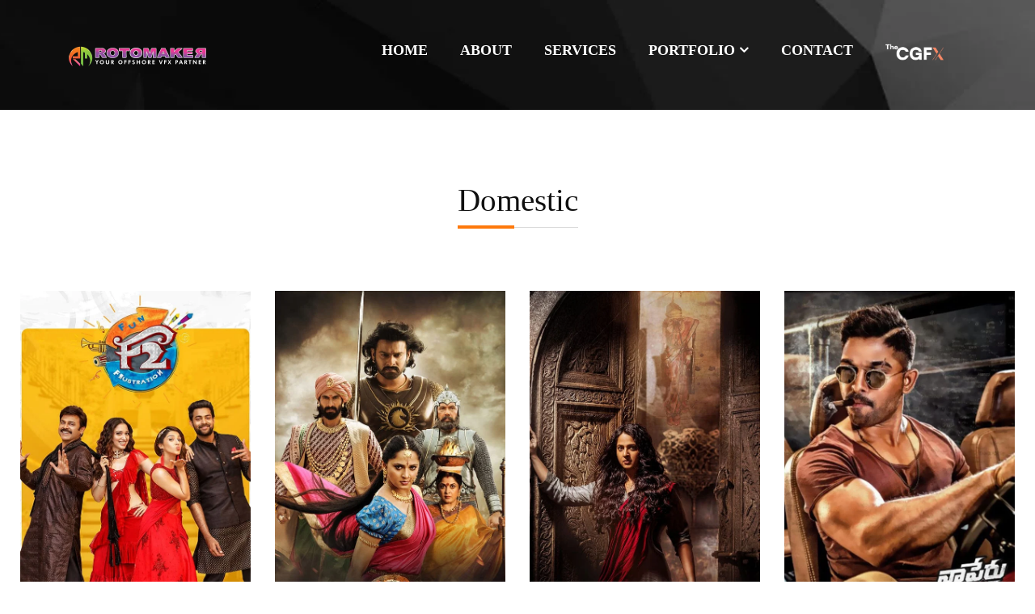

--- FILE ---
content_type: text/html
request_url: https://www.rotomaker.com/domestic.html
body_size: 1452
content:
<!doctype html>
<html lang="en">
<head>
<meta charset="utf-8">
<meta http-equiv="X-UA-Compatible" content="IE=edge">
<meta name="viewport" content="width=device-width, initial-scale=1, user-scalable=no">
<title>Rotomaker</title>
<link rel="stylesheet" type="text/css" href="css/bootstrap.min.css">
<link rel="stylesheet" type="text/css" href="css/font-awesome.min.css">
<link rel="stylesheet" type="text/css" href="css/edua-icons.css">
<link rel="stylesheet" type="text/css" href="css/animate.min.css">
<link rel="stylesheet" type="text/css" href="css/owl.carousel.css">
<link rel="stylesheet" type="text/css" href="css/owl.transitions.css">
<link rel="stylesheet" type="text/css" href="css/cubeportfolio.min.css">
<link rel="stylesheet" type="text/css" href="css/settings.css">
<link rel="stylesheet" type="text/css" href="css/bootsnav.css">
<link rel="stylesheet" type="text/css" href="css/style.css">
<link rel="stylesheet" type="text/css" href="css/loader.css">

<link rel="icon" href="img/favicon.png">

<!--[if lt IE 9]>
  <script src="https://oss.maxcdn.com/html5shiv/3.7.2/html5shiv.min.js"></script>
  <script src="https://oss.maxcdn.com/respond/1.4.2/respond.min.js"></script>
<![endif]-->
</head>

<body>
<a href="#" class="scrollToTop"><i class="fa fa-angle-up"></i></a>


<!--Header-->
<header>
  <nav class="navbar navbar-default navbar-fixed white no-background bootsnav">
    <div class="container"> 
      <div class="navbar-header">
        <button type="button" class="navbar-toggle" data-toggle="collapse" data-target="#navbar-menu">
          <i class="fa fa-bars" style="color: white;font-size: 30px;padding-top: 11px;padding-right: 21px;"></i>
        </button>
        <a class="navbar-brand" href="index.html"><img src="img/rmlogo3.png" alt="logo" class="logo logo-display">
          <!--<img src="img/logo.png" class="logo logo-scrolled" alt="">-->
      </div>
      <div class="collapse navbar-collapse" id="navbar-menu">
        <ul class="nav navbar-nav navbar-right" data-in="fadeInDown" data-out="fadeOut">
          <li><a href="index.html">Home</a></li>
          <li><a  href="about.html">About</a></li>
          <li><a  href="services.html">Services</a></li>
         <!-- <li class="dropdown">
            <a href="careers.html" class="dropdown-toggle" data-toggle="dropdown" >Careers</a>
            <ul class="dropdown-menu">
             <li><a href="rotoscope-artists.html">Rotoscope-Artists</a></li>
             <li><a href="paint-prep-artists.html">Paint-Prep-Artists</a></li>
             <li><a href="matchmove-artists.html">Matchmove-Artists</a></li>
             <li><a href="it-support-engineers.html">It-Support-Engineers</a></li>
            </ul>
          </li>-->
          <li class="dropdown active">
            <a href="#" class="dropdown-toggle" data-toggle="dropdown" >Portfolio</a>
            <ul class="dropdown-menu">
              <li><a href="feature.html">Feature</a></li>
              <li><a href="domestic-dnd-tv.html">domestic<da></li>
              <li  class="active"><a href="domestic.html">Domestic</a></li>
            </ul>
          </li>
<!--           <li><a href="https://rotomakeracademy.com/#training" target="_blank">Trainings</a> </li>
-->          <li><a  href="contact.html">contact</a></li>

          <li>
          <a href="https://thecgfx.com/">
            <img src="img/cgfxlogo.webp" alt="CG Services" style="height: 28px; margin-right: 8px; vertical-align: middle;">
           
          </a>
        </li>
        
        
        </ul>
      </div>
    </div>   
  </nav>
</header>





<!--Page Header-->
<section class="page_header padding-top">
  <div class="container">
    <div class="row">
      <div class="col-md-12 page-content">
        <br><br>
      </div>
    </div>
  </div>
</section>
<!--Page Header-->


<!-- Gallery -->
<section id="gallery" class="padding">
  <div class="container-fluid">
    <div class="row">
      <div class="col-sm-12" style="text-align: center;">
        <h2 class="heading heading_space">Domestic<span class="divider-left"></span></h2>
      </div>
      
    </div>

    <br>
        <div class="row" style="padding: 10px;">
              <div class="col-sm-3">
                <img src="img/domestic/d1.jpg" style="width: 100%;">
              </div>
                <div class="col-sm-3">
                  <img src="img/domestic/d2.jpg"  style="width: 100%;">
              </div>
                <div class="col-sm-3">
                  <img src="img/domestic/d3.jpg"  style="width: 100%;">
              </div>
                <div class="col-sm-3">
                  <img src="img/domestic/d4.jpg"  style="width: 100%;">

              </div>
          </div><br>
          <div class="row" style="padding: 10px;">
              <div class="col-sm-3">
                <img src="img/domestic/d5.jpg" style="width: 100%;">
              </div>
                <div class="col-sm-3">
                  <img src="img/domestic/d6.jpg"  style="width: 100%;">
              </div>
                <div class="col-sm-3">
                  <img src="img/domestic/d7.jpg"  style="width: 100%;">
              </div>
                <div class="col-sm-3">
                  <img src="img/domestic/d8.jpg"  style="width: 100%;">

              </div>
          </div><br>
          <div class="row" style="padding: 10px;">
              <div class="col-sm-3">
                <img src="img/domestic/d9.jpg" style="width: 100%;">
              </div>
                <div class="col-sm-3">
                  <img src="img/domestic/d10.jpg"  style="width: 100%;">
              </div>
                <div class="col-sm-3">
                  <img src="img/domestic/d11.jpg"  style="width: 100%;">
              </div>
                <div class="col-sm-3">
                  <img src="img/domestic/d12.jpg"  style="width: 100%;">

              </div>
          </div><br>
          <div class="row" style="padding: 10px;">
              <div class="col-sm-3">
                <img src="img/domestic/d13.jpg" style="width: 100%;">
              </div>
                <div class="col-sm-3">
                  <img src="img/domestic/d14.jpg"  style="width: 100%;">
              </div>
                <div class="col-sm-3">
                  <img src="img/domestic/d15.jpg"  style="width: 100%;">
              </div>
                <div class="col-sm-3">
                  <img src="img/domestic/d16.jpg"  style="width: 100%;">

              </div>
          </div><br>
          <div class="row" style="padding: 10px;">
              <div class="col-sm-3">
                <img src="img/domestic/d18.jpg" style="width: 100%;">
              </div>
                <div class="col-sm-3">
                  <img src="img/domestic/d19.jpg"  style="width: 100%;">
              </div>
                <div class="col-sm-3">
                  <img src="img/domestic/d20.jpg"  style="width: 100%;">
              </div>
              <div class="col-sm-3">
                  <img src="img/domestic/d21.jpg"  style="width: 100%;">
              </div>
               
          </div>

    
  </div>
</section>
<!-- Gallery -->


<!--Pricings-->
<section class="padding" id="pricing" style="padding-top: 15px;padding-bottom:0px;background-color: black;">

 
        <!-- text -->
        <div class="container">
          <div class="row">
          <div class="col-sm-3">
          <img src="img/tpn.png" style="width: 100%">
            </div>
            <div class="col-sm-3">
          
            </div>
            <div class="col-sm-6">
              <img src="img/rmlogo3.png" style="width: 100%">
            </div>
           </div>
           </div>
     
</section>
<!--Pricings-->





<!--FOOTER-->

<div class="copyright" style="background-color: #090c0d;">
  <div class="container">
    <div class="row">
      <div class="col-md-12 text-center">
        <p>Copyright © 2023 RO. All Rights Reserved.</p>
      </div>
    </div>
  </div>
</div>
<!--FOOTER ends-->


<script src="js/jquery-2.2.3.js"></script>
<script src="js/bootstrap.min.js"></script>
<script src="js/bootsnav.js"></script>
<script src="js/jquery.appear.js"></script>
<script src="js/jquery-countTo.js"></script>
<script src="js/jquery.parallax-1.1.3.js"></script>
<script src="js/owl.carousel.min.js"></script>
<script src="js/jquery.cubeportfolio.min.js"></script>
<script src="js/jquery.themepunch.tools.min.js"></script>
<script src="js/jquery.themepunch.revolution.min.js"></script>
<script src="js/revolution.extension.layeranimation.min.js"></script>
<script src="js/revolution.extension.navigation.min.js"></script>
<script src="js/revolution.extension.parallax.min.js"></script>
<script src="js/revolution.extension.slideanims.min.js"></script>
<script src="js/revolution.extension.video.min.js"></script>
<script src="js/wow.min.js"></script>
<script src="js/functions.js"></script>

</body>
</html>


--- FILE ---
content_type: text/css
request_url: https://www.rotomaker.com/css/style.css
body_size: 14031
content:
@charset "utf-8"; 
@import url('https://fonts.googleapis.com/css?family=Roboto:400,700|Source+Sans+Pro:300,400,600,700');


@font-face {
    font-family: 'museo_slab500';
    src: url('../fonts/museo_slab_0-webfont.woff2') format('woff2'),
         url('../fonts/museo_slab_0-webfont.woff') format('woff');
    font-weight: normal;
    font-style: normal;

}
@font-face {
    font-family: 'museo_slab700';
    src: url('../fonts/museo_slab_1-webfont.woff2') format('woff2'),
         url('../fonts/museo_slab_1-webfont.woff') format('woff');
    font-weight: normal;
    font-style: normal;

}

/* CSS Document */
/*Table of Content

-body
-.topbar
	-.social_top

-header		
	-.header_top
		-.company_info
	-.navbar-sticky
		-.attr-nav
		-.navbar-menu
-#search		
-.rev_slider_wrapper 
-owl-slider

-#about
	-.icon_box
	-.about_box
	-.priorty
		-.about_post

-#courses
	-.image

-#facts
	-.number-counters
		-.counters-item

-#pricing
	-.pricing
		-.pricing_item
			-.item
				-.content_wrap

-#reviews
	-#review_slider
		-.client_name

-#parallax
-.parallax

-#news
	-.news_box
		-.comment

-.page_header
	-.page_nav

-#history
	-.history_wrap

-#counter

-#tours
	-.tour_media
		-.tour_feature
		-.tour_body

-#teachers
	-.director_slider

-.error

-#blog
	-.blog_item
		-.blog_newest
	-.findus
	-.pager_nav
		-.pagination
	-.sidebar
		-.widget
		-.widget_search
		-.category
		-.tags

-#contact
	-.contact_address
		-.address
-#map

-#faq
	-.faq_content
		-.items
			-.sub_items

-#gallery
	-.projects
		-.cbp-item
			overlay
				-centered

-#shop
	-.shopping_box
		-.shop_content
			-.price_product
	-.shop_info	
		-.quote
		-.tag_cate
		-.share
	-.shop_tab
		-.tabs
		-.tab_container
			-.tab_content
				-.commentlist
					-.avator
					-.comment-content
				-.rating
				-.review-form
	-.related_pro		
	-.cart_table
		-.table-responsive
			-.product-name
	-.apply_coupon
		-.coupon
	-.totals
		-.total_form
			-.select
			
-#testinomila_page
	-.js-grid-masonry
	-.cbp
		-.cbp-item
			-.cbp-caption-defaultWrap
				-.testimonial_wrap
					-.testimonial_text
						-.testimonial_pic
							-.color
							-.post_img

-footer
-.footer_panel
-.copyright


*/



/*General Styling*/

body{
	padding:0;
	margin:0;
	color:#0f0f0f;
	line-height:1.5em;
	font-size:1em;
	overflow-x: hidden;
	font-family: 'Bellefair';
}
body,html{
	height:100%;
	width:100%;
	font-size:99%;
	position: relative;
}
/*Share Common Font Family*/
#rev_slider h1, #rev_slider_full h1, #rev_slider_video h1, #text_rotator h1, h3, .page_header .page-content h1, .aboutus h4, .events h4, .items > li > a, #error .error h1, 
.shopping_box h4, .shop_tab .tabs li, .pushmenu .push_nav > li > a > span{
	font-family: 'Bellefair';
}
h2, #about .priorty .about-post h4, .icon_box h4, .contact_address .address h4, .number-counters .counters-item strong,  #parallax h1,
.reviews .review_left strong, #error .error h2,
.shopping_box h4.price_product, .cart_table .price_product, .cart_table .product-name h4,
nav.bootsnav .megamenu-content .title{
	font-family: 'Bellefair';
}

p{
	font-family: 'Bellefair';
	font-size:1em;
}

ol, ul{
	margin:0;
	padding:0;
	list-style:none;
}
::-webkit-input-placeholder, .form-control::-webkit-input-placeholder{
   color:#b5b5b5;
}
:-moz-placeholder, .form-control:-moz-placeholder{
   color:#b5b5b5;  
}
::-moz-placeholder, .form-control::-moz-placeholder{
   color:#b5b5b5;  
}
:-ms-input-placeholder, .form-control:-ms-input-placeholder{  
   color:#b5b5b5;  
}
textarea::-webkit-input-placeholder{
   color:#b5b5b5;
	opacity:1;
}
textarea:-moz-placeholder{
   color:#b5b5b5;
	opacity:1;
}
textarea::-moz-placeholder{
   color:#b5b5b5; 
	opacity:1;
}
textarea:-ms-input-placeholder{  
   color:#b5b5b5; 
	opacity:1;
}
textarea{
	resize:none;
	box-shadow:0 0;
}
label {
	font-weight:normal;
	margin:0;
}

.form-control{
	box-shadow:0 0;
}
.form-control:focus, textarea:focus{
  border-color: #4587d9;
  box-shadow: 0 0;
}	
a{
	color: inherit;
}
a, a:hover, a:focus{
	outline:none;
	text-decoration:none;
}
h1,h2,h3,h4,h5,h6{
	margin:0;
}
h1{
	font-size:3.300em;
}
h2{
	font-size:2.500em;
}
h3{
	font-size:1.500em;
}
h4{
	font-size:1.125em;
}
p{
	color:#5b5b5b;
	line-height:normal;
}
.padding{
	padding-bottom:90px;
	padding-top:90px;
}
.padding-top{
	padding-top:90px;
}
.padding-bottom{
	padding-bottom:90px;
}
.padding-bottom-half{
	padding-bottom:45px;
}
.heading_space {
  margin-bottom: 45px;
}
.bottom25{
	margin-bottom:25px;
}
.top25{
	margin-top:25px;
}
.top30{ margin-top:30px;}
.margin_tophalf{
	margin-top:45px;
}
.margin10{
	margin-top:15px;
}
.bottom5{ margin-bottom:5px;}
.margin_top{
	margin-top:90px;
}
.bottom20{ margin-bottom:20px;}
.top20{ margin-top:20px;}
.bottom15{ margin-bottom:15px;}
.no_bottom{ margin-bottom:0;}

.bg_light{
	background:#f3f3f3;
}
.bg_grey{
	background-color:#ebeff2; 
}
.color{
	color:#FE790B;
}
.bg_blue{
	background-color:#0798bc;
}
.border_radius{
	-webkit-border-radius:4px;
	border-radius:4px;
}	
.heading{
	border-bottom:1px solid #dadada;
	display:inline-block;
}
.heading .divider-left, .heading .divider-center{
	height:4px;
	width:70px;
	background:#FE790B;
	display: block;
}
.heading .divider-left {
  margin: 10px 0 -2px;
}
.heading .divider-center{
	margin:10px auto -2px;
}

/*** Buttons ***/
.btn-dark{
	border:1px solid #0f0f0f;
	background:#0f0f0f;
}
.btn-dark, .btn-light, #parallax a{
	color:#fff;
}
#parallax a, .btn_common{
	padding:10px 30px;
	display: inline-block;
	font-weight:bold;
	font-size:13px;
	text-transform:uppercase;
	position:relative;
	z-index:1;
	overflow:hidden;
}
.btn_common:after{
  position: absolute;
  height:100%;
  left:0; right:0;
  overflow:hidden;
  opacity: 0;
  top:0;
  border-radius:4px;
  white-space:nowrap;
  
  -moz-transform:scale(1, 0.5);
  -ms-transform:scale(1, 0.5);
  -o-transform:scale(1, 0.5);
  -webkit-transform:scale(1, 0.5);
  transform:scale(1, 0.5);
  width: 100%;
  z-index: -1;
  content:'';
}
.btn_common:hover::after, .btn_common:focus::after,
#course_slider .item:hover .btn_common.blue:after,
.course:hover .btn_common.yellow:after,
.blog_item:hover .btn_common:after{
  opacity: 1;
  -moz-transform:scale(1, 1);
  -ms-transform:scale(1, 1);
  -o-transform:scale(1, 1);
  -webkit-transform:scale(1, 1);
  transform:scale(1, 1);
}

.blue, 
.btn_common.yellow:after,
.btn_common.btn_border:after,
.search_btn:after{
	background:#4587d9
} 
.blue, 
.btn_common.yellow:hover, .btn_common.yellow:focus,
.btn_common.btn_border:hover, .btn_common.btn_border:focus,
.btn_common.white_border:hover, .btn_common.white_border:focus,
.search_btn:hover, .search_btn:focus,
.blog_item:hover .btn_common.btn_border{
	border:1px solid #4587d9;
}

.yellow,
#course_slider .item:hover .btn_common.blue,
.btn_common.white_border:hover,
.btn_common.white_border:focus,
.btn_common.blue:hover, .btn_common.blue:focus{
	border:1px solid #FE790B;
}
.yellow, .btn_common.blue:after, .btn_common.white_border:after{
	background:#FE790B
}
.white_border{
	border:1px solid #fff;
}
.btn_border{ border:1px solid #0f0f0f;}


.yellow, .yellow:hover, .yellow:focus,
.white_border, .white_border:hover, .white_border:focus,
.btn_border:hover, .btn_border:focus, 
.blue, .blue:hover, .blue:focus,
.blog_item:hover .btn_common.btn_border{
	color:#fff;
}
.readmore{
	font-size:15px;
	color:#282828;
	font-weight:bold;
	text-decoration:underline;
	text-transform:uppercase;
	padding-bottom:2px;
}
.readmore:hover, .readmore:focus, 
.commment li a:hover, .commment li a:focus{
	color:#4587d9;
}

.image, .image img{
	position:relative;
}
.image img{
	-moz-transition:all .8s ease;
	-ms-transition:all .8s ease;
	-o-transition:all .8s ease;
	-webkit-transition:all .8s ease;
	transition:all .8s ease;
	width:100%;
}
.image{ overflow:hidden;}
.image:hover img,
.events:hover .image img,
.course:hover .image img,
#course_slider .item:hover img,
.teacher:hover .image img{
  -webkit-transform: scale(1.1);
  -moz-transform: scale(1.1);
  -o-transform: scale(1.1);
  transform: scale(1.1);
  -webkit-transform-origin: center center;
  -moz-transform-origin: center center;
  -o-transform-origin: center center;
  transform-origin: center center;
}




/*** WIDGET ***/
aside.sidebar{
	padding:15px;	
}
/* useful links */
ul.links{}	
ul.links li, ul.social_icon li, .widget .tags > li, .commment li{
  display: inline-block;
}
ul.links li {
  width: 49%;
}
ul.links li a{
  color: #ffffff;
  margin-bottom:15px;
  margin-left: 15px;
  display:block;
}
ul.links li a, ul.bullet_list li{
	font-size: 14px;
}
ul.links li a > i {
  display: inline-table;
  margin-right: 5px;
  vertical-align: middle;
  width: 10px;
  margin-left: -15px;
}
ul.links li a:hover, ul.links li a:focus{
	color:#FE790B;
}

/* useful links */
ul.bullet_list li{ margin-bottom:15px; margin-left:10px;}
ul.bullet_list li:before{
	content:'';
	height:5px; width:5px;
	margin-left:-10px;
	background:#5b5b5b;
	display:inline-block; vertical-align:middle;
	margin-right:5px; border-radius:100%;
}

/* Social Icons */
ul.social_icon{}	
ul.social_icon li a{
  color: #0f0f0f;
  display: block;
  font-size:16px;
  height:36px;
  line-height:38px;
  text-align: center;
  width:36px;
  border-radius:4px;
  position:relative;
  z-index:1;
 -webkit-box-shadow: inset 0px 0px 1px 1px rgba(255,255,255,1);
  -moz-box-shadow: inset 0px 0px 1px 1px rgba(255,255,255,1);
  box-shadow: inset 0px 0px 1px 1px rgba(255,255,255,1);
}

ul.social_icon.black li a{
	-webkit-box-shadow: inset 0px 0px 1px 1px rgba(0,0,0,1);
  -moz-box-shadow: inset 0px 0px 1px 1px rgba(0,0,0,1);
  box-shadow: inset 0px 0px 1px 1px rgba(0,0,0,1);
	
}
ul.social_icon li a.facebook:after{
  background:#3b5998;
}
ul.social_icon li a.twitter:after{
  background:#00aced;
}
ul.social_icon li a.dribble:after{
  background:#ea4c89;
}
ul.social_icon li a.google-plus:after{
  background:#517fa4;
}
ul.social_icon li a.linkedin:after{
  background:#4EBBFF;
}
ul.social_icon li a:after{
  position: absolute;
  content: '';
  width: 100%;
  height: 100%;
  left: 0;
  top: 0;
  background:#f7c51e;
  transition:.4s;
  border-radius:4px;
  opacity: 0;
  -moz-transform: scale(1.3);
  -ms-transform: scale(1.3);
  -o-transform: scale(1.3);
  -webkit-transform: scale(1.3);
  transform: scale(1.3);
  color:#fff;
  z-index:-1;
}
ul.social_icon li a:hover:after{
	-moz-transform: scale(1);
	-ms-transform: scale(1);
	-o-transform: scale(1);
	-webkit-transform: scale(1);
    transform: scale(1);
    opacity: 1;
}
ul.social_icon li a:hover {
  color:#fff;
  -webkit-box-shadow:none;
  -o-box-shadow:none;
  -moz-box-shadow:none;
  box-shadow:none;
}
/*Useful Tags*/
.widget .tags > li a {
  border: 1px solid #bababa;
  color: #5b5b5b;
  display: block;
  font-size: 12px;
  margin-bottom:2px;
  padding:5px 9px;
  background:#fff;
}
.widget .tags > li a:hover, .widget .tags > li a:focus{
	background:#4587d9;
	border-color:#4587d9;
	color: #fff;
}
p.hours{
	color:#5b5b5b;
	font-size:14px;
	margin-bottom:15px;
}
p.hours span{
	float:right;
}
p.hours a{
	font-size:10px; font-weight:bold;
	color:#fff;
	padding:5px 10px;
	background:#f57246;
}
/*Comments & Date*/
.commment li{
	margin-left:10px;
}
.commment li:first-child{
	margin-left:0;
}
.commment li a{
	display:block;
	color:#454545;
	font-size:14px;
}
.commment li a > i{
  font-size: 18px;
  margin-right: 5px;
  vertical-align: middle;
  color:#4587d9;
}
/*Pagination*/
.pager_nav .pagination{
	margin:0;
}
.pager_nav .pagination > li > a, .pager_nav .pagination > li > span{
  color: #0f0f0f;
  border:none;
}
.pager_nav .pagination > li > a:focus, .pager_nav .pagination > li > a:hover{
  background-color: transparent;
  color:#FE790B;
}


/*Profile Image*/
.profile_bg{
	background:#f2f2f2;
	box-shadow:0 0 2px #c8c8c8;
	border-radius:2px;
	padding:20px;
}
.profile_border{
	border-top:1px solid #c8c8c8;
}
.profile_border:last-child{
	border-bottom:1px solid #c8c8c8;
}
.profile{
	background:#fff; padding:15px;
	display:table;
	border-radius:2px;
}
.profile .p_pic, .profile .profile_text{ display:table-cell;}
.profile .p_pic{ width:100px;}
.profile .p_pic img{ width:90px;}
.profile_text{ vertical-align:top; padding-right:10px;}
.profile_text h5{ margin-bottom:8px;}
.profile_text strong{ color:#FE790B; font-size:14px;}
.profile_text span{ color:#5b5b5b; font-size:13px;}

.reviews .review_left{
	border:1px solid #c8c8c8;
	padding:20px 10px;
}
.reviews .review_left strong{ color:#a2a2a2; font-size:60px; line-height:50px;}
.reviews .review_left form.star_rating .stars{ margin: 0 auto;}

.rating_progress .progress, .rating_progress span{
	float:left;
}
.rating_progress span{ font-size:14px; margin-top:-5px;}
.rating_progress .progress{
  background-color:#f2f2f2;
  border:0;
  height:12px;
  margin:0px 10px 20px 10px;
  width:270px;
  border-radius:3px;
  box-shadow:none;
}
.rating_progress .progress-bar{ background:#FE790B;}



/*Search*/
#search{
    position: fixed;
    top: 0px;
    left: 0px;
    background-color: rgba(0, 0, 0, 0.95);
    opacity: 0;
}
#search.open {
    opacity: 1;
	 z-index:1000;
	 width: 100%;
    height: 100%;
}
#search input[type="search"] {
    position: absolute;
    top: 50%;
    width: 100%;
    color:#fff;
    background: rgba(0, 0, 0, 0);
    font-size:40px;
    font-weight: 300;
    text-align: center;
    border: 0px;
    margin: 0px auto;
    margin-top: -51px;
    padding-left: 30px;
    padding-right: 30px;
    outline: none;
}
#search .btn{
    position: absolute;
    top: 50%;
    left: 50%;
    margin-top: 61px;
    margin-left: -45px;
}
#search .close{
  background-color: #FE790B;
  border-color: #FE790B;
  border-radius: 3px;
  color: #ffffff;
  font-size: 21px;
  opacity: 1;
  padding: 0 0px 4px;
  position: fixed;
  right: 15px;
  top: 15px;
  height: 30px;
  width: 32px;
  text-align: center;
}	


/*Star  rating*/
form.star_rating .stars {
  background: url("../images/star.png") repeat-x 0 0;
  width:112px;
  margin:0;
}
.ie7 form .stars {
  *zoom:1;
}
form.star_rating .stars:before,
form.star_rating .stars:after {
  display: table;
  content: "";
}
form.star_rating .stars:after {
  clear: both;
}
form.star_rating .stars input[type="radio"] {
  position: absolute;
  opacity: 0;
  filter: alpha(opacity=0);
}
form.star_rating .stars input[type="radio"].star-5:checked ~ span {
  width: 100%;
}
form.star_rating .stars input[type="radio"].star-4:checked ~ span {
  width: 80%;
}
form.star_rating .stars input[type="radio"].star-3:checked ~ span {
  width: 60%;
}
form.star_rating .stars input[type="radio"].star-2:checked ~ span {
  width: 40%;
}
form.star_rating .stars input[type="radio"].star-1:checked ~ span {
  width: 20%;
}
form.star_rating .stars label{
  display: block;
  width:20px;
  height:20px;
  margin: 0!important;
  padding: 0!important;
  text-indent: -999em;
  float: left;
  position: relative;
  z-index: 10;
  background: transparent!important;
  cursor: pointer;
}
form.star_rating .stars label:hover ~ span{
  background-position: 0 -21px;
}
form.star_rating .stars label.star-5:hover ~ span{
  width: 100% !important;
}
form.star_rating .stars label.star-4:hover ~ span{
  width: 80% !important;
}
form.star_rating .stars label.star-3:hover ~ span{
  width: 60% !important;
}
form.star_rating .stars label.star-2:hover ~ span{
  width: 40% !important;
}
form.star_rating .stars label.star-1:hover ~ span{
  width: 20% !important;
}
form.star_rating .stars span{
  display: block;
  width: 0;
  position: relative;
  top: 0;
  left: 0;
  height:20px;
  background: url("../images/star.png") repeat-x 0 -44px;
  -webkit-transition: -webkit-width 0.5s;
  -moz-transition: -moz-width 0.5s;
  -ms-transition: -ms-width 0.5s;
  -o-transition: -o-width 0.5s;
  transition: width 0.5s;
}





.widget p.address > i {
  display: inline-block;
  font-size: 20px;
  margin-right: 5px;
  vertical-align: bottom;
}

ul.comment{}
ul.comment li{
	display:inline-block;
	margin-left:15px;
}
ul.comment li:first-child{
	margin-left:0;
}
ul.comment li a{
	color:#5b5b5b;
	font-size:12px;
	display:block;
}
ul.comment li a > i{
  font-size: 18px;
  color:#4587d9;
  margin-right: 3px;
  vertical-align: middle;
}
.widget_search{
	background:#d8dadb;
	padding:5px;
	width:100%;
}
.widget_search .form-control{
	height:42px;
}
.widget_search .input-group-addon {
  background: #FE790B;
  border: medium none;
  border-radius: 0;
  color: #fff;
  font-size: 24px;
  margin: 5px;
  padding: 0 5px;
  cursor: pointer;
}
.single_post{
	overflow:hidden;
}
.single_post p{
	margin-bottom:0;
}
.single_post > img {
  display: table-cell;
  float: left;
  margin-right: 10px;
  vertical-align: middle;
}
/*Back to top Button*/
.scrollToTop{
  width:32px; 
  height:32px;
  border-radius:4px; 
  text-align:center; 
  font-weight: bold;
  line-height:26px;
  font-size:25px;
  position:fixed;
  z-index:1000;
  bottom:16px;
  right:40px;
  display:none;
  background:#FE790B;
}
.scrollToTop:hover{
	background:#4587d9;
}
.scrollToTop, .scrollToTop:hover, .scrollToTop:focus{
	color: #fff;
}


.scrollToTop, a, .btn_common:after,
.search_btn > span, .icon_box,
.owl-theme .owl-controls .owl-buttons div,
.tparrows, #director_slider .post, .teacher .post,
.items > li > a:hover,  .items > li > a.expanded,
 ul.tabs li, .shop_tab .tabs li, .overlay,
.pushmenu-push, #menu_bars span, .pushmenu .push_nav > li,
pricing_item, #search, #search.open,
.about_box:hover, .about_box img,
input,
.pushmenu .push_nav > li > a span{
  -moz-transition:all .3s ease;
  -ms-transition:all .3s ease;
  -o-transition:all .3s ease;
 -webkit-transition:all .3s ease;
}



/* ----------- TOPBAR ------------*/
.topbar{
	background:#0f0f0f;
	color:#fff;
	font-size:14px;
}
.topbar ul.social_top{ 
	text-align:right;
	display:inline-block;
}
.topbar ul.social_top li{
	display:inline-block;
	margin-left:-3px;
}
.topbar ul.social_top li:first-child a{
	border-left:1px solid #3f3f3f;
}
.topbar ul.social_top li a {
  border-right: 1px solid #3f3f3f;
  display: block;
  font-size: 16px;
  height: 40px;
  line-height: 30px;
  padding: 5px;
  text-align: center;
  width: 36px;
}
.topbar ul.social_top li a:hover, .topbar ul.social_top li a:focus{
	background:#FE790B;
	border-color:#FE790B;
	color:#fff;
}
.topbar span.info {
  display: inline-block;
  padding-right:20px;
  margin:8px 0;
}
.topbar span.info > i {
  margin-right: 5px;
  vertical-align: middle;
  font-size: 23px;
}
/* ----------- TOPBAR Ends ------------*/



/* ------------ HEADER ------------- */
header{}

/*Navigation*/
nav.navbar.bootsnav{
  z-index:999;
  border: none;
  box-shadow: none;
  -moz-box-shadow:0 3px 3px -3px rgba(0,0,0,.35);
  -o-box-shadow:0 3px 3px -3px rgba(0,0,0,.35);
  -webkit-box-shadow:0 3px 3px -3px rgba(0,0,0,.35);
  box-shadow:0 3px 3px -3px rgba(0,0,0,.35);
}
nav.navbar.bootsnav.no-background{
  -moz-box-shadow:none;
  -o-box-shadow:none;
  -webkit-box-shadow:none;
  box-shadow: none;
}

nav.navbar.bootsnav .navbar-brand{
  display: inline-block;
  height: auto;
  margin-left: 0;
  padding:20px  0;
}
nav.navbar.bootsnav .navbar-brand, nav.navbar.bootsnav.navbar-fixed.no-background .navbar-brand{
  padding:20px  0;
}
nav.navbar.bootsnav.sticked .navbar-brand, nav.navbar.bootsnav.navbar-fixed .navbar-brand{
  padding:10px  0;
}
nav.navbar.bootsnav .navbar-brand img, nav.navbar.bootsnav.navbar-fixed.no-background .navbar-brand img{
/*	width:110px;*/
    width: 200px;
}
nav.navbar.bootsnav.sticked .navbar-brand img, nav.navbar.bootsnav.navbar-fixed .navbar-brand img{
	/*width:90px;*/
	width: 200px;
}
nav.navbar.bootsnav ul.nav > li{
	margin:0 20px;
}
nav.navbar.bootsnav ul.nav > li > a{
  color: #FE790B;
  font-size: 18px;
  font-weight:600;
  text-transform:uppercase;
  position:relative;
  overflow:hidden;
  font-family: 'Bellefair';
}
nav.navbar.bootsnav ul.nav > li > a,
nav.navbar.bootsnav.navbar-fixed.no-background ul.nav > li > a{
	padding:52px 0;
}
nav.navbar.bootsnav.sticked ul.nav > li > a,
nav.navbar.bootsnav.navbar-fixed ul.nav > li > a{
	padding:37px 0;
}
nav.navbar.bootsnav ul.nav > li > a:hover,
nav.navbar.bootsnav ul.nav > li > a:focus,
nav.navbar.bootsnav ul.nav > li.active > a,
nav.navbar.bootsnav ul.nav > li.dropdown > .dropdown-toggle:hover,
nav.navbar.bootsnav ul.nav > li.dropdown.on > .dropdown-toggle{
	color:#ffffff ;
}

.dropdown-menu.animated, .collapse navbar-collapse .animated{
	-webkit-animation-duration:.5s;
	-o-animation-duration:.5s;
	-moz-animation-duration:.5s;
	-ms-animation-duration:.5s;
	animation-duration:.5s;
}
nav.navbar.bootsnav ul.navbar-right li.dropdown ul.dropdown-menu li a{
  text-align: left;
}
nav.navbar.bootsnav li.dropdown ul.dropdown-menu{
	border:none;
	-webkit-box-shadow:0 3px 3px -3px rgba(0,0,0,.35);
	-moz-box-shadow:0 3px 3px -3px rgba(0,0,0,.35);
	 box-shadow:0 3px 3px -3px rgba(0,0,0,.35);
}
nav.bootsnav .megamenu-content .title{
	font-size:1.125em;
}
nav.navbar.bootsnav li.dropdown ul.dropdown-menu > li > a{
  font-size:inherit;
}
nav.navbar.bootsnav ul.dropdown-menu.megamenu-content .content ul.menu-col li a:hover, 
nav.navbar.bootsnav ul.dropdown-menu.megamenu-content .content ul.menu-col li a:focus{
  color:#4587d9;
}
nav.navbar.bootsnav li.dropdown ul.dropdown-menu > li > a,
nav.navbar.bootsnav ul.nav li.dropdown ul.dropdown-menu > li > a,
nav.navbar.bootsnav ul.dropdown-menu.megamenu-content .content ul.menu-col li a,
nav.navbar.bootsnav .dropdown .megamenu-content .col-menu .title{
  color: #0f0f0f;
  text-transform:capitalize;
  border-bottom-color:rgba(15,15,15,.15);
}
nav.navbar.bootsnav ul.nav > li.dropdown .dropdown-menu .dropdown-toggle:hover,
nav.navbar.bootsnav ul.nav .dropdown-menu  li.dropdown.on .dropdown-toggle,
nav.navbar.bootsnav li.dropdown ul.dropdown-menu > li > a:hover{
	color:#fff !important;
	background:#FE790B;
}

.navbar-right { margin-right:0; }
.navbar-right .dropdown-menu{
  left: 0;
  right: auto;
}
nav.bootsnav .megamenu-content{ border-radius:0 0px 4px 4px !important}
.search_btn {
  float: right;
  position: relative;
  border: 1px solid #0f0f0f;
  padding: 5px;
  font-size: 19px;
  line-height: 14px;
  margin:26px 0 0 15px;
  border-radius:5px; text-align:center;
  cursor:pointer;
}
.search_btn:hover, .search_btn:focus,
nav.navbar.bootsnav.navbar-fixed.no-background .search_btn:hover,
nav.navbar.bootsnav.navbar-fixed.no-background .search_btn:focus{
	color:#fff;
	border-color:#4587D9;
}
nav.navbar.bootsnav.navbar-fixed.no-background .search_btn{
	border-color:#fff;
	color:#fff;
	margin:26px 0 0 15px;
}
nav.navbar.bootsnav.sticked .search_btn,
nav.navbar.bootsnav.navbar-fixed .search_btn{
	margin-top:14px;
}


nav.navbar.bootsnav.no-full .navbar-collapse.in {
  min-height:280px !important;
}

/**Push Menu**/
/*Toggle*/
#menu_bars{
  padding:15px;
  width:20px;
  border-radius:4px;
  cursor: pointer;
  display:table; 
  position:relative;
  z-index:1102;
  background:transparent;
  margin-top:20px;
}
nav.navbar.bootsnav.navbar-fixed.no-background  #menu_bars{ margin-top:20px;}
#menu_bars.left{
	left:30px;
	float:left;
}
#menu_bars.right{
	float:right;
}
#menu_bars.active{
	position:fixed;
	margin-top:0 !important;
	top:10px;
}
#menu_bars.active span{
	background:#000 !important;
}
#menu_bars.active.right{
	right:30px;
}
#menu_bars.active span.t1{
	-moz-transform: translateY(7px) rotate(-45deg);
	-ms-transform: translateY(7px) rotate(-45deg);
	-o-transform: translateY(7px) rotate(-45deg);
	-webkit-transform: translateY(7px) rotate(-45deg);
  transform: translateY(7px) rotate(-45deg);
}
#menu_bars.active span.t2{
  opacity: 0;
  -moz-transform: rotate(-45deg);
  -ms-transform: rotate(-45deg);
  -o-transform: rotate(-45deg);
  -webkit-transform: rotate(-45deg);
  transform: rotate(-45deg);
}
#menu_bars.active span.t3{
	-moz-transform: translateY(-5px) rotate(-135deg);
	-ms-transform: translateY(-5px) rotate(-135deg);
	-o-transform: translateY(-5px) rotate(-135deg);
	-webkit-transform: translateY(-5px) rotate(-135deg);
  transform: translateY(-5px) rotate(-135deg);
}
#menu_bars span{
  background: #000;
  display: block;
  height:3px;
  width:20px;
  pointer-events: none;
}
nav.navbar.bootsnav.navbar-fixed.no-background #menu_bars span{
	background:#fff;
}

nav.navbar.bootsnav.sticked #menu_bars,
nav.navbar.bootsnav.navbar-fixed #menu_bars{
	margin-top:8px;
}
#menu_bars span.t2{
	margin: 3px 0;
}
/*this is the nav*/
.pushmenu-push{
  overflow-x: hidden;
  position: relative;
  left: 0;
}
.pushmenu{ 
  background: #fff;
  padding:20px 15px;
  width: 270px;
  height: 100%;
  top: 0;
  z-index: 1100;
  position:fixed;
  overflow:hidden;
}
.pushmenu.pushmenu-right{ padding:20px 20px 20px 40px;}
.pushmenu-left{
  left: -270px;
}
.pushmenu-left.pushmenu-open{
  left: 0;
  box-shadow:3px 0 3px -3px #c2c2c2;
}
.pushmenu-push-toright{
  left: 270px;
}
.pushmenu-right{
	right: -270px;
}
.pushmenu-right.pushmenu-open{
  right: 0;
  box-shadow:3px 0 3px 3px #c2c2c2;
}
.pushmenu-push-toleft{
  left: -270px;
}
.pushmenu .push-logo{
	display:block;
	padding:30px 0;
	position:relative;
	z-index:98;
}
.pushmenu .push-logo > img{
	display:inline-block;
	width:100px;
}
.pushmenu .push_nav{ width:100%; z-index:100; background:#fff;} 
.pushmenu.pushmenu-right  .push_nav{ margin-left:30px;}
.pushmenu .push_nav > li{
	display:block;
	position:relative;
	-moz-transform:translate3d(100%, 0px, 0px);
	-ms-transform:translate3d(100%, 0px, 0px);
	-o-transform:translate3d(100%, 0px, 0px);
	-webkit-transform:translate3d(100%, 0px, 0px);
	transform:translate3d(100%, 0px, 0px);
	opacity:0;
}
.pushmenu.pushmenu-open .push_nav > li{
	-moz-transition-duration:.4s;
	-ms-transition-duration:.4s;
	-o-transition-duration:.4s;
	-webkit-transition-duration:.4s;
  transition-duration:.4s;
  
  transition-property: all;
  -moz-transform: translate3d(0, 0px, 0px);
  -ms-transform: translate3d(0, 0px, 0px);
  -o-transform: translate3d(0, 0px, 0px);
  -webkit-transform: translate3d(0, 0px, 0px);
  transform: translate3d(0, 0px, 0px);
  
  -moz-transition-timing-function:ease;
  -ms-transition-timing-function:ease;
  -o-transition-timing-function:ease;
  -webkit-transition-timing-function:ease;
  transition-timing-function:ease;
  opacity:1;
}
.pushmenu.pushmenu-open .push_nav > li:first-child{
	-moz-transition-delay:.1s;
	-ms-transition-delay:.1s;
	-o-transition-delay:.1s;
	-webkit-transition-delay:.1s;
  transition-delay:.1s;
}
.pushmenu.pushmenu-open .push_nav > li:nth-child(2){
	-moz-transition-delay:.2s;
	-ms-transition-delay:.2s;
	-o-transition-delay:.2s;
	-webkit-transition-delay:.2s;
  transition-delay:.2s;
}
.pushmenu.pushmenu-open .push_nav > li:nth-child(3){
	-moz-transition-delay:.3s;
	-ms-transition-delay:.3s;
	-o-transition-delay:.3s;
	-webkit-transition-delay:.3s;
  transition-delay:.3s;
}
.pushmenu.pushmenu-open .push_nav > li:nth-child(4){
	-moz-transition-delay:.4s;
	-ms-transition-delay:.4s;
	-o-transition-delay:.4s;
	-webkit-transition-delay:.4s;
  transition-delay:.4s;
}
.pushmenu.pushmenu-open .push_nav > li:nth-child(5){
	-moz-transition-delay:.5s;
	-ms-transition-delay:.5s;
	-o-transition-delay:.5s;
	-webkit-transition-delay:.5s;
  transition-delay:.5s;
}
.pushmenu.pushmenu-open .push_nav > li:nth-child(6){
	-moz-transition-delay:.6s;
	-ms-transition-delay:.6s;
	-o-transition-delay:.6s;
	-webkit-transition-delay:.6s;
  transition-delay:.6s;
}
.pushmenu.pushmenu-open .push_nav > li:nth-child(7){
	-moz-transition-delay:.7s;
	-ms-transition-delay:.7s;
	-o-transition-delay:.7s;
	-webkit-transition-delay:.7s;
  transition-delay:.7s;
}

.pushmenu .push_nav > li > a{
	 display: block;
    color: #000;
	 font-size:20px;
    padding:5px;
	 margin:0 5px 18px 5px;
	 text-transform:capitalize;
}
.pushmenu .push_nav > li > a > span{
  color: #FE790B;
  display: inline-block;
  font-size: 20px;
  vertical-align: middle;
  width: 30px;
}
.pushmenu .push_nav > li > a:hover span, .pushmenu .push_nav > li > a:focus span{
	margin-left:-10px;
}
.pushmenu .push_nav > li > a:hover, .pushmenu  .push_nav > li > a:focus, 
.pushmenu .push_nav > li.active > a{
}
.pushmenu .push_nav .dropdown > a{ margin-top:0;}
.pushmenu .push_nav .dropdown-menu{
    position: relative;
    width: 100% !important;
    padding: 0;
    margin:0 0 0 15px;
    border-radius: 0;
    border: none;
    background-color:#fff;
}
.pushmenu  .push_nav .dropdown-menu li a{ display:block; color: #000;}
.pushmenu  .push_nav .dropdown-menu li:first-child a{ border-top:1px solid #e1e1e1;}
.pushmenu  .social_icon{ position:absolute; bottom:0; left:40px; right:0;}

body.pushmenu-push-toleft .wrap-sticky nav.navbar.bootsnav.navbar-sticky,
body.pushmenu-push-toleft .wrap-sticky nav.navbar.bootsnav.sticked, body.pushmenu-push-toleft .navbar-fixed.white{
    left: -260px;
}
body.pushmenu-push-toright .wrap-sticky nav.navbar.bootsnav.sticked{
    right: -260px;
}





/* ---------- Revolution Slider ---------- */
#rev_slider h1, #rev_slider p,
#rev_slider_full h1, #rev_slider_full p,
#rev_slider_video h1, #rev_slider_video p{
	color:#fff;
}
#rev_slider h1{
	font-size:3.000em;
}
#rev_slider p,
#rev_slider_full p,
#rev_slider_video p{
	font-size:1.125em;
	line-height:normal !important;
}
#rev_slider a, #rev_slider_full a, #rev_slider_video a{
	display:inline-block;
	margin:5px;
	font-size:15px;
}
#rev_slider_video .rs-fullvideo-cover {
  background: rgba(0, 0, 0, 0.5);
  right:0; bottom:0; left:0; top:0;
}
.tp-caption{
	padding-left:15px;
	padding-right:15px;
}
/*arrows Slider*/
.tparrows{
  background:#FE790B !important;
  -webkit-border-radius:100%;
  border-radius:4px;
  transform:none;
  position:absolute;
  right:0;
}
.tparrows::before {
  color: #fff;
  display: block;
  font-family:'FontAwesome';
  font-size: 25px;
  line-height: 40px;
  text-align: center;
}
.tparrows.tp-leftarrow:before {
  content: "\f104";
}
.tparrows.tp-rightarrow:before {
  content: "\f105";
}
.tp-leftarrow, .tp-rightarrow{
	margin:5px;
}
.tparrows.tp-leftarrow:hover, .tparrows.tp-rightarrow:hover,
.tparrows.tp-leftarrow:focus, .tparrows.tp-rightarrow:focus{
	background:#4587d9 !important;
}
.tparrows:hover::before, .tparrows:focus::before{
	color: #fff;
}
/* ---------- Revolution Slider ends ---------- */


/* ---------- OWL Slider ---------- */
.slider_wrapper{
	margin-left:-15px;
	margin-right:-15px;
}
#course_slider .item,
#director_slider .item,
#news_slider .item{ 
	padding:0 15px;
}

.owl-theme .owl-controls .owl-buttons div{
  background:#fff;
  border: 1px solid #b1bec7;
  border-radius:4px;
  color:#b5b5b5;
  font-size: 20px;
  height: 36px;
  line-height: 36px;
  opacity: 1;
  padding: 0;
  position: absolute;
  text-align: center;
  top: -88px;
  width: 36px;
  overflow:hidden;
  z-index:1;
}
#course_slider.owl-theme .owl-controls .owl-buttons div{
	background:transparent;
}
.owl-theme .owl-controls .owl-buttons div:hover, .owl-theme .owl-controls .owl-buttons div:focus,
#course_slider.owl-theme .owl-controls .owl-buttons div:hover,
#course_slider.owl-theme .owl-controls .owl-buttons div:focus{
	background:#FE790B;
	border: 1px solid #FE790B;
	color:#fff;
}
#course_slider .owl-prev,
#director_slider .owl-prev,
#news_slider .owl-prev{
	right:54px;
}
#course_slider .owl-next,
#director_slider .owl-next,
#news_slider .owl-next{
	right:10px;
}

/** Review from people **/
#review_slider .owl-page span,
#text_rotator .owl-page span{      
	position:relative;
	background:#797979;
	opacity:1;
	height:10px; width:10px;
	border-radius:3px;
	-webkit-transition: -webkit-transform 0.3s ease, opacity 0.3s ease, background-color 0.3s ease;
	transition: transform 0.3s ease, opacity 0.3s ease, background-color 0.3s ease;
}
#review_slider .owl-page span:after,
#text_rotator .owl-page span:after{
	content: '';
	position: absolute;
	width: 100%;
	height: 100%;
	visibility: hidden;
	opacity: 0;
	left: 0;
	border-radius:4px;
	background: #FE790B;
	-webkit-transform: translateY(200%);
	transform: translateY(200%);
	-webkit-transition: -webkit-transform 0.3s ease, opacity 0.3s ease, visibility 0s 0.3s;
	transition: transform 0.3s ease, opacity 0.3s ease, visibility 0s 0.3s;
}
#review_slider .owl-page.active span:after,
#review_slider .owl-page span:hover::after,
#text_rotator .owl-page.active span:after,
#text_rotator .owl-page span:hover::after{
	opacity: 1;
	visibility: visible;
	-webkit-transition: -webkit-transform 0.3s ease, opacity 0.3s ease;
	transition: transform 0.3s ease, opacity 0.3s ease;
	-webkit-transform: translateY(0);
	transform: translateY(0);
}
#review_slider{ position:relative;}
#review_slider:before{
	content:url(../images/quoteLeft.png);
	left:0;
}
#review_slider:after{
	content:url(../images/quoteRight.png);
	right:0; 
}
#review_slider:before, #review_slider:after{
	position:absolute;
	display:inline-block;
	top:50%;
	margin-top:30px;
}
#review_slider h4{
	color:#FE790B;
	font-weight:bold;
}
#review_slider p{
	margin:0 10% 40px 10%;
}
#review_slider img.client_pic{
	border:3px solid #d4dfe8;
	margin:25px 0;
}
/** News white box **/
.content_wrap .news_box{
  background: #fff;
  margin: -50px auto 0;
  padding: 20px 15px;
  padding-bottom:0;
  position: relative;
  width: 92%;
  z-index: 1;
}
.content_wrap .news_box h4{
	font-weight:bold;
}
.content_wrap .news_box .commment li{
	margin-bottom:10px;
	margin-top:10px;
}

#director_slider .post, .teacher .post{
	background:rgba(48,111,190,.75);
	color:#fff;
	font-size:0.875em;
	padding:5px 15px;
	position:absolute;
	right:-100%;
	bottom:0;
	border-bottom-right-radius:4px;
	opacity:0;
}
#director_slider .item:hover .post, .teacher:hover .post{
	opacity:1; right:0;
}

#text_rotator_parent{
  background:url(../images/text-rotator.jpg) no-repeat;
  width:100%;
  background-position:center center;
  background-size:cover;
}
.rotate_caption{
	padding:10% 1%;
}
#text_rotator h1, #text_rotator p{ color:#fff;}
#text_rotator p{
	margin:10px 0 0 0;
	font-size:18px;
}
#text_rotator a{
	margin:30px 3px 5px 3px;
}
/* ---------- OWL Slider ends ---------- */



/* ----- ABout US ----- */
.icon_wrap{ border-bottom:1px solid #cfcfcf;}
.icon_box{
	padding-top:20px;
	padding-bottom:20px;
}
.icon_box i{
  display: inline-block;
  font-size:44px;
  color:#FE790B;
  position:relative;
}
.icon_box:hover i, .about-post:hover a > img{
	-moz-animation-name: fadeInUp;
	-webkit-animation-name: fadeInUp;
	-o-animation-name: fadeInUp;
  animation-name: fadeInUp;
  
  -moz-animation-iteration-count: 1;
  -ms-animation-iteration-count: 1;
  -o-animation-iteration-count: 1;
  -webkit-animation-iteration-count: 1;
  animation-iteration-count: 1;
  
  -moz-animation-fill-mode: both;
  -ms-animation-fill-mode: both;
  -o-animation-fill-mode: both;
  -webkit-animation-fill-mode: both;
  animation-fill-mode: both;
  
  -moz-animation-timing-function: ease;
  -ms-animation-timing-function: ease;
  -o-animation-timing-function: ease;
  -webkit-animation-timing-function: ease;
  animation-timing-function: ease;
  animation-delay: 0s;
  -moz-animation-duration:.7s;
  -ms-animation-duration:.7s;
  -o-animation-duration:.7s;
  -webkit-animation-duration:.7s;
  animation-duration:.7s;
}
.icon_box:hover i, .icon_box:nth-child(2n+1):hover i, .icon_box:hover p{
	color:#fff;
}
.icon_box:nth-child(2n+1) i{
	color:#4587d9;
}
.icon_box:hover{
	background:#4587d9;
	color:#fff;
	cursor:pointer;
	border-radius:4px;
}

.icon_box i,
#about .priorty .about-post,
.contact_address .address,
#about .priorty .about-post a,
.contact_address .address .icon,
#about .priorty .about-post a > img{
	display:inline-block;
}

.icon_box h4{ font-size:1.250em;}

#about .priorty .about-post,
.contact_address .address{
  margin-top:15px;
  overflow: hidden;
}
#about .priorty .about-post a,
.contact_address .address .icon{
  background:#FE790B;
  float: left;
  height: 60px;
  width: 64px;
  text-align: center;
  font-size:35px;
  line-height:50px;
}
#about .priorty .about-post h4, .contact_address .address h4{
  margin:10px 0 0 80px;
}
#about .priorty .about-post p, .contact_address .address p{
  display: block;
  margin: 0 0 0 80px;
}

/** Commpany History **/
#history{}
#history .history_wrap{
	overflow:hidden;
}
#history .history_wrap h3{
	margin-bottom:10px;
}
#history .history_wrap p{ font-size:14px;}
#history .history_wrap h3 > span{
	color:#FE790B;
}
#history .history_wrap .col-md-7{
	padding-left:0;
}

#tours{} 
.tour_media{
	background:#fff;
	overflow:hidden;
	margin-bottom:15px;
}
.tour_media .tour_body, .tour_media .tour_feature{
	display:table-cell;
}
.tour_media .tour_body{
	padding:20px 10px 10px 20px;
}
.tour_media .tour_feature{
  vertical-align: middle;
}


/* ----- ABout US ----- */



/* ----- Fun Facts ----- */
#facts{}
.number-counters{}
.number-counters .counters-item{
	margin:30px 0;
	text-align:center;
}
.number-counters .counters-item i{
	color:#4587d9;
	display: block;
	font-size:50px;
	margin-bottom:10px;
}
.number-counters .counters-item strong {
  font-size: 3.000em;
  line-height: 3.000em;
}
.number-counters .counters-item p{
	font-size:1.125em;
}
#facts .fact-image{
	width:100%;
}

#counter .number-counters .counters-item {
  margin-bottom: 0;
}
#counter .number-counters .counters-item i {
  color: #FE790B;
  display: block;
}
/* ----- Fun Facts ends ----- */



/* ----- Paralax  ----- */
#parallax{
	background:url(../images/parallax2.jpg) no-repeat;
	padding:10% 0;
}
#courses{
	background:url(../images/parallax1.jpg) no-repeat;
}
.page_header{
	background:url(../img/bg-subheader.jpg) no-repeat;
}
#counter{
	background:url(../images/counter.jpg) no-repeat;
}
#courses , #parallax, .page_header, #counter{
	background-size:cover;
	width:100%;
	background-attachment:fixed;
	background-position:center center;
}
#parallax, #courses, #courses p, #counter, #counter p{
	color:#fff;
}
#parallax h1{
	font-size:6.563em;
	color:#FE790B;
}
/* ----- Paralax  ----- */



/* ----- Pricings ----- */
.pricing {
	display: -webkit-flex;
	display: flex;
	-webkit-flex-wrap: wrap;
	flex-wrap: wrap;
	-webkit-justify-content: center;
	justify-content: center;
	width: 100%;
	margin: 0 auto;
}

.pricing .pricing_item{
	position: relative;
	margin: 1em;
	padding: 2em 1em;
	border-top: 3px solid;
	margin-top:0;
	text-align:left;
	
	display: -webkit-flex;
	display:-moz-display;
	display:-o-display;
	display: flex;
	-webkit-flex-direction: column;
	-ms-flex-direction: column;
	-o-flex-direction: column;
	-moz-flex-direction: column;
	flex-direction: column;
	-webkit-align-items: stretch;
	-o-align-items: stretch;
	-ms-align-items: stretch;
	-moz-align-items: stretch;
	align-items: stretch;
	
}
.pricing.three .pricing_item, .pricing .pricing_item{
	-webkit-flex: 0 1 330px;
	-moz-flex: 0 1 330px;
	-ms-flex: 0 1 330px;
	-o-flex: 0 1 330px;
	flex: 0 1 330px;
}
.pricing.four .pricing_item{
	-webkit-flex: 0 1 240px;
	-moz-flex: 0 1 240px;
	-ms-flex: 0 1 240px;
	-o-flex: 0 1 240px;
	flex: 0 1 240px
}
.pricing.two .pricing_item{
	-webkit-flex: 0 1 420px;
	-moz-flex: 0 1 420px;
	-ms-flex: 0 1 420px;
	-o-flex: 0 1 420px;
	flex: 0 1 420px
}


.pricing_item.active:hover, .pricing_item:hover{
	border-color:#FE790B;
}
.pricing_item.active{
	border-color:#4587d9;
}
.pricing_item h3{
	margin: 0 0 1em;
}
.pricing_item .pricing_price{
	font-size: 2em;
	padding: 0.5em 0 0.75em;
	border-top:1px solid rgba(139, 144, 157, 0.18);
}
.pricing_item .pricing_price, .pricing_item .pricing_sentence{
	color:#5b5b5b;
}
.pricing_item .pricing_currency{
	font-size: 0.5em;
	vertical-align: super;
}
.pricing_item .pricing_sentence{
	padding-bottom:0.5em;
	border-bottom:1px solid rgba(139, 144, 157, 0.18);
}
.pricing_list {
	font-size:14px;
	padding:25px 0;	
	color: #5b5b5b;
}
 .pricing_list li{
	margin-bottom:8px;
}
 .pricing_list li:before{
	content:'\f00c';
	font-family:'FontAwesome';
	display: inline-block;
   margin-right:10px;
   vertical-align: middle;
	color:#FE790B;
}
.pricing_item a{
	display:block;
	background:#797979;
	color:#fff;
	border-radius:4px;
	padding:13px 20px;
}
.pricing_item.active:hover a, .pricing_item:hover a{ 
  background:#FE790B;
}
.pricing_item.active a{ 
  background:#4587d9;
}
/* ----- Pricings ends ----- */


/* ----- Courses ----- */
.detail_course{ background:#f2f2f2; padding:20px 15px;}
.detail_course .info_label {
  color:#5b5b5b;
  display: inline-block;
  margin-right: 20px;
}
.detail_course .icony{
	height:32px; width:32px;
	border-radius:50%;
	background:#FE790B;
	color:#fff;
	display:inline-block;
	float:left; line-height:32px;
	font-size:18px; text-align:center;
}
.detail_course p, .detail_course h5{ margin-left:42px;}
.detail_course p{ font-size:0.813em; margin-bottom:0;}
.detail_course h5{ font-size:0.875em; font-weight:bold;}
.detail_course .info_label:last-child{
	margin-right:0;
}
.detail_course .info_label:last-child p{
	margin-left:0;
}
.widget .media{
	border-bottom:1px solid #d5d5d5;
	padding-bottom:20px; margin-bottom:20px;
}
.widget .media h5{ font-weight:bold; font-size:0.875em; text-transform:uppercase;}
.widget .media .btn-primary{
	font-size:12px;
	padding:5px 10px;
	font-weight:bold;
	text-transform:uppercase;
	background:#4587d9;
}
.name{ font-size:0.813em; display:block;}
.widget .media .btn-primary, .widget .media form{ display:inline-block;} 
.logged{ color:#4587d9;}
.logged:hover, .logged:focus{ color:#FE790B;
}
#course_all .course h3{
	font-size:1.4em;
}
.course:hover .btn_common.yellow{
	border-color:#4587d9;
}
.course:hover .btn_common.yellow:after{
	opacity:1;
	height:101%;
}
/* ----- Courses ----- */



/* ----- Gallery ----- */
.cbp-l-filters-alignRight .cbp-filter-item.cbp-filter-item-active,
.cbp-l-filters-alignRight .cbp-filter-item:hover, .cbp-l-filters-alignRight .cbp-filter-item:focus{
	color:#FE790B;
	background:transparent;
}
.cbp-l-filters-alignRight .cbp-filter-item{
	color:#5b5b5b;
	font-weight:bold;
	font-size:0.875em;
	border:none; overflow:hidden !important;
	padding:0;
	margin:0 8px 10px 8px;
}
.cbp-l-filters-alignRight .cbp-filter-item:before{
  color:#4587d9;
  content: attr(data-hover);
  left:0; top:0;
  max-width: 0;
  overflow: hidden;
  position: absolute;
  
  -moz-transition:max-width 0.5s ease 0s;
  -ms-transition:max-width 0.5s ease 0s;
  -webkit-transition:max-width 0.5s ease 0s;
  -o-transition:max-width 0.5s ease 0s;
  transition:max-width 0.5s ease 0s;
}
.cbp-l-filters-alignRight .cbp-filter-item:hover::before, .cbp-l-filters-alignRight .cbp-filter-item:focus::before{
  max-width: 100%;
}

.overlay{
  background-color: rgba(15, 15, 15, 0.6);
  padding-bottom: 10px;
  padding-left: 15px;
  padding-right: 15px;
  padding-top: 10px;
  position: absolute;
  opacity:0;
  z-index: 99;
  height:100%; width:100%;
  left:0; top:0;
}
.cbp-item:hover .overlay, .shopping_box:hover .overlay{
  opacity:1;
}
.cbp-item{ position:relative;}
.centered{
	position:absolute;
	left:50%; top:50%;
	padding:5px;
	-moz-transform:translate(-50%,-50%);
	-ms-transform:translate(-50%,-50%);
	-o-transform:translate(-50%,-50%);
	-webkit-transform:translate(-50%,-50%);
	transform:translate(-50%,-50%);
}
.overlay .opens{
	height:70px; width:70px; 
	display:inline-block;
	background:#4587d9;
	color:#fff; font-size:30px;
	text-align:center;
	line-height:72px;
	-moz-transform:rotate(50deg) scale(1.5);
	-ms-transform:rotate(50deg) scale(1.5);
	-o-transform:rotate(50deg) scale(1.5);
	-webkit-transform:rotate(50deg) scale(1.5);
	transform:rotate(50deg) scale(1.5);
}
.cbp-item:hover .overlay .opens{
	border-radius:100%;
	-moz-transform:rotate(0) scale(1);
	-ms-transform:rotate(0) scale(1);
	-o-transform:rotate(0) scale(1);
	-webkit-transform:rotate(0) scale(1);
	transform:rotate(0) scale(1);
}
/* ----- Gallery ends ----- */





/**------ Page Header -------**/
.page_header .page-content{
	position:relative;
}
.page_header .page-content h1{
	font-size:2.625em;
}
.page_header .page-content h1, .page_header .page-content p{
	color:#fff;
}
.page_header .page-content .page_nav {
  background: #fff;
  border-top-left-radius: 4px;
  border-top-right-radius: 4px;
  bottom: 0;
  padding: 18px 40px 10px;
  display:inline-block;
  margin-top:80px;
  color:#7f7f7f;
  font-size:0.875em;
  float:right;
}
.page_header .page-content .page_nav a{
	display:inline-block;
	margin:0 10px;
	color:#0b0b0b;
}
.page_header .page-content .page_nav span i{
	margin-right:5px;
}
/**-------Page Header ends------**/


/**-------Events------**/
.events:hover h4 a, .news_box:hover h4 a, 
.course:hover h3 > a,
#course_slider .item:hover h3 a{ 
   color:#4587d9;
}
/**------- Events ends------**/



/* --------------------- FAQ's --------------------- */
.faq_content .items > li > a{
  background:#fff;
  color: #0f0f0f;
  display: block;
  margin-bottom: 10px;
  padding:15px 10px 15px 55px;
  position:relative;
  border:1px solid #d5d5d5;
}
.faq_content .items > li > a:hover, .faq_content .items > li > a.expanded{
	background:#4587d9;
	color:#fff;
}
.faq_content .items > li > a:after{
  background: #fff;
  content: "\f105";
  display: inline-block;
  font-family: "FontAwesome";
  font-size: 20px;
  height: 100%;
  left: 0;
  line-height: 30px;
  padding: 10px;
  position: absolute;
  text-align: center;
  top: 0;
  width:40px;
  border-right:1px solid #d5d5d5;
}
.faq_content .items > li > a.expanded:after, .faq_content .items > li > a:hover::after{
	background:#FE790B;
	border-color:#FE790B;
}
.faq_content .sub-items {
  display: none;
  padding:20px 15px;
  border:1px solid #d5d5d5;
  border-top:none;
  margin-bottom:10px;
}
.faq_content .sub-items p{ margin:0; }
faq_content .tab_drawer_heading:after{
  content: "\f107";
  display: inline-block;
  right:20px;
  position:absolute;
  font-family:'FontAwesome';
}
.faq_content .items > li > a.expanded{
  margin-bottom:0;
}
.faq_content .items > li > a.expanded:after
.faq_content .tab_drawer_heading.d_active:after{
  content: "\f106";
}
/* --------------------- FAQ's --------------------- */




/* --------------- BLOG ---------------  */
#blog .blog_item, #blog .blog_share{
	border-bottom:1px solid #cccccc;
}
#blog .blog_item:last-child{
	border-bottom:none;
}




#blog .blog_newest{
	border:1px solid #cccccc;
	padding:5px;
}
#blog .blog_newest .post_img{
	height:65px;
	width:65px;
	display: table-cell;
	vertical-align:middle;
}
#blog .blog_newest .link{
	font-size:0.875em;
	display: block;
}
#blog .blog_newest .post_title {
  display: inline-block;
  font-weight: bold;
  line-height: 18px;
  margin-top: 5px;
}
#blog .blog_newest .post_title:hover{
	color:#FE790B;
}
#blog .blog_newest .text{
	display: table-cell;
	padding:0 10px;

}

.blog-reply {
	padding-bottom:25px;
  position: relative;
  border-bottom:1px solid #d1d1d1;
}
.blog-reply h4, .blog-reply .reply{
	text-transform:uppercase;
}
.blog-reply span{
	font-size:12px;
	color:#767676;
}
.blog-reply .reply{
	color:#FE790B;
	font-size:0.813em;
}
.media-left, .media > .pull-left {
  padding-right: 10px;
}
/*Form Used on many pages*/
form.findus{}
form.findus > .row{
	margin-left:-5px;
	margin-right:-5px;
}
form.findus  .col-md-4, form.findus .col-sn-4, form.findus  .col-md-12, 
form.findus  .col-md-6, form.findus .col-sm-6,
form.findus  .col-md-3, form.findus  .col-sm-3{
	padding-left:5px;
	padding-right:5px;
}
form.findus .form-control{
  height: 48px;
  width: 100%;
}
form.findus .form-group{
	width:100%;
	
}
form.findus .form-control, form.findus textarea{
	padding: 12px 15px;
	margin-bottom:10px;
	font-size:14px;
	border:1px solid #d1d1d1;
}
form.findus textarea{
	width:100%;
	min-height:210px;
}
/* --------------- BLOG ---------------  */



/* ------------------ SHOP ------------------ */
#shop .shopping_box {
  box-shadow: 0 0 2px #d1d1d1;
  min-height: 386px;
}
.shopping_box .shop_content{
	padding:15px;
}
.shopping_box .shop_content .price_product, .shop_info .price_product, .cart_table .price_product{
	color:#FE790B;
}	
.shopping_box a.btn-cart{
	position:absolute;
	left:50%; margin-left:-75px;
	width:150px; bottom:10px;
	-moz-transform:scale(1.3);
	-ms-transform:scale(1.3);
	-o-transform:scale(1.3);
	-webkit-transform:scale(1.3);
	transform:scale(1.3);
}
.shopping_box:hover a.btn-cart{
	-moz-transform:scale(1);
	-ms-transform:scale(1);
	-o-transform:scale(1);
	-webkit-transform:scale(1);
	transform:scale(1);
}
.shopping_box:hover a.title_link{
	color:#FE790B;
}

#shop .shop_info{}
.quote .quote {
  border: 1px solid #d1d1d1;
  margin-right: 10px;
  max-width: 50px;
  padding:8px 10px;
  text-align: center;
  vertical-align: top;
}
.quote .quote, .quote a{
	display: inline-block;
}
.share{
	border-bottom:1px solid #d1d1d1;
	border-top:1px solid #d1d1d1;
	padding:10px 0;
}
.share p{
	margin:0;
}
.share ul{}
.share ul li{
	display:inline-block;
}
.share ul > li a{
  display: block;
  padding:0px 5px;
  color:#616161;
  font-size:14px;
}
.share ul > li a:hover, .share ul > li a:focus{
	color:#FE790B;
}
.shop_info .tag_cate{
	font-size:14px;
	color:#616161;
}
.shop_tab {
  border: 1px solid #d1d1d1;
}
.shop_tab .tabs {
  background: #f9f9f9;
  width: 100%;
}
.shop_tab .tabs li {
  border-bottom: 1px solid transparent;
  cursor: pointer;
  display: inline-block;
  margin:0;
  margin-bottom: -1px;
  margin-right:-4px;
  padding: 20px;
}
.shop_tab .tabs li.active, .shop_tab .tabs li:hover, .shop_tab .tabs li:focus{
	color:#FE790B;
	background:#fff;
}
.shop_tab .tab_content {
  border-top: 1px solid #d1d1d1;
  padding: 20px;
  width: 100%;
}	
.product-info .tab_content p:last-child {
  margin-bottom: 0;
}
.cart_table table{
	margin-bottom:0;
}
.cart_table .table-responsive  thead {
	background:#f9f9f9;
}
.cart_table .table-responsive  thead  tr > th{
	padding:15px 20px;
	border-bottom-width: 1px;
}
.cart_table .table-responsive tbody tr > td{
  vertical-align: middle;
  padding:20px;
}
.cart_table .product-name{
  display: inline-block;
  vertical-align: middle;
}
.cart_table .btn-close{
	display:inline-block;
	color:#ff5b5b;
	font-size:20px;
}
.apply_coupon{
	border: 1px solid #d1d1d1;
	border-top:none;
	padding:20px;
}
.apply_coupon .coupon{
}
.apply_coupon .coupon > form input[type="submit"]:hover, .apply_coupon .coupon > form input[type="submit"]:focus{
	background:#FDB501;
	border-color:#FDB501;
}
.apply_coupon .coupon > form input {
  border: 1px solid #d1d1d1;
  padding:6px 12px;
  vertical-align: top;
  height:40px;
}
.apply_coupon .coupon > form .form-group > input{
	width:100%;
}

.apply_coupon .coupon a {
  display: inline-table;
}
.totals{
	padding:15px;
}
.total_form input{
	height:40px;
}
			
.totals, .total_form .select{
	border: 1px solid #d1d1d1;
}
.total_form .select {
    border: 1px solid #d1d1d1;
    overflow: hidden; 
    height: 40px;    
    width:100%;
    position: relative;
    display: block;
}
.total_form select{       
    height: 40px;
    padding: 5px;
    border: 0;       
    width:100%;
	 color:#555;
	 opacity:.6;
   -webkit-appearance: none;
    -moz-appearance: none;
    appearance: none;
}
.total_form .select:after {
    content:"\f0d7";
    font-family: FontAwesome;
    color:#555;
	 font-size:16px;
    padding:9px 8px;
	 padding-right:0;
    position: absolute; right: 0; top: 0;
    background:transparent;
    z-index: 1;
    text-align: center;
    width: 10%;
    height: 100%;      
    pointer-events: none;
    box-sizing: border-box;   
}
.totals .table-responsive tr > td {
  border: none;
  color:#737373;
  padding:17px 10px;
}	
.totals .table-responsive tr > td.yellow_t{
	color:#FE790B;
}	
/* ------------------ SHOP ------------------ */	
	


/* ------- 404 ------ */
#error{}	
#error .error{
	position:relative;
}
#error .error h1{
	position:relative;
	color:#ebebeb;
	font-size:9.375em;
}
#error .error h2{
  font-size: 3.125em;
  left:50%; top:50%;
  position:absolute;
  -moz-transform: translate(-50%, -50%);
  -ms-transform: translate(-50%, -50%);
  -webkit-transform: translate(-50%, -50%);
  transform: translate(-50%, -50%);
}
/* ------- 404 ------ */




/* --------------- testimonialS --------------- */
.testimonial_wrap{}
.testimonial_wrap .testimonial_text{
	padding:20px 18px;
	position:relative;
	background:#4587d9;
}
.testimonial_wrap .testimonial_text p{ color:#fff; font-size:0.938em; }
.testimonial_wrap .testimonial_text::after {
  border-right: 30px solid transparent;
  border-top: 25px solid #4587d9;
  bottom: -25px;
  content: "";
  height: 0;
  left:18px;
  position: absolute;
  width: 0;
}
.testimonial_wrap .testimonial_text > .quote{
	width:auto;
	margin-bottom:15px;
}
.testimonial_wrap .testimonial_pic{
  margin-top: 30px;
  width: 100%;
}
.testimonial_wrap .testimonial_pic > img{ 
	width:60px;
	float:left;
	margin-right:10px;
}
.testimonial_wrap .testimonial_text > .quote, .testimonial_wrap .testimonial_pic,
.testimonial_wrap .testimonial_pic > img{
	display:inline-block;
}
.testimonial_wrap .testimonial_pic span{
	display:block;
}
.testimonial_wrap .testimonial_pic span.color{
	margin-top:9px;
}
.testimonial_wrap .testimonial_pic span.post_img{
	color:#646464;
	font-size:0.875em;
}
/* --------------- TestimonialS ends --------------- */



/* --------------- CONTACT US --------------- */
#contact{}	
#contact .contact_img{}
#contact .contact_img > img{
	display:block;
	width:100%;
}
#contact .contact_img .caption-number{
	background:rgba(255,182,0,0.9);
   padding:15px;
}
#contact .contact_img .caption_link, #contact .contact_img .caption-number {
  display: block;
  font-size: 1.125em;
  text-align: center;
  color:#fff;
}
.contact_address .address .icon{
  line-height: 60px;
}

#contact .contact_address{}
.contact_address .address p > a:hover, .contact_address .address p > a:focus{
	color:#FE790B;

}

/*Map*/
#map{
  display: block;
  width: 100%;
  height:400px;
}
.overlay_map{
  display:block;
  text-align:center;
  color:#4587d9;
  font-size:3.750em;
  line-height:80px;
  opacity:1;
  background:transparent;
  padding:0 4px;
}


/* --------------- FOOTER ---------------*/
footer{
	background:#4587d9;
}
.footer_panel .divider-left{
	background:#fff;
}
footer, footer p, .footer_panel ul.social_icon li a, .copyright, .copyright p{
	color:#fff;
}
footer .footer_panel h3{
	display:block;
}
footer .footer_panel .footer_logo {
  display: inline-block;
}
footer .footer_panel p.address, .services p.address{
  margin-left:25px;
  margin-bottom:15px;
}
footer .footer_panel p.address a:hover{
	color:#FE790B;
}
footer .footer_panel p.address > i, .services p.address > i{
  display: inline-block;
  font-size:19px;
  margin-left: -30px;
  vertical-align: middle;
  width:25px;
}	
.copyright{
	background:#306fbe;
	width:100%;
	padding:24px 0;
}	
.copyright p{
	margin:0;
	font-size:0.875em;
}
.copyright p > a:hover{
   color:#FE790B;
	
}






@media screen and (max-width:1024px){
#history .history_wrap .col-md-7{
  padding-left: 15px;
}
.pricing .pricing_item{ margin:1em .5em;}
.pricing.three .pricing_item, .pricing .pricing_item{
	-webkit-flex: 0 1 220px;
	-o-flex: 0 1 220px;
	-moz-flex: 0 1 220px;
	-ms-flex: 0 1 220px;
	flex: 0 1 220px;
}

.pricing.two .pricing_item {
  -webkit-flex: 0 1 320px;
	-o-flex: 0 1 320px;
	-moz-flex: 0 1 320px;
	-ms-flex: 0 1 320px;
	flex: 0 1 320px;
}

}
@media screen and (max-width:1024px){
nav.navbar.bootsnav.navbar-fixed .logo-display,
nav.navbar.bootsnav.navbar-fixed .navbar-brand > .logo-display,
.logo-display{
  display: none !important;
}
}
@media screen and (max-width:992px){
	body{
		font-size:90%;
	}
  /*h2 {font-size: 26px;}
  h3 {font-size:20px;}
  h4 {font-size: 16px;}
  p,  #text_rotator p{ font-size:14px;}*/
  

nav.navbar.bootsnav .navbar-toggle{
  float: right;
  margin:12px 0 0 15px;
  background-color:transparent !important;
}
nav.navbar.bootsnav .navbar-brand{
	float:left !important;
}
nav.navbar.bootsnav .navbar-brand, nav.navbar.bootsnav.navbar-fixed.no-background .navbar-brand {
  padding:0px 0;
}
nav.navbar.bootsnav .navbar-brand img, nav.navbar.bootsnav.navbar-fixed.no-background .navbar-brand img.logo-scrolled, .navbar-brand img{
  width:80px;
}
nav.navbar.bootsnav.pushy .navbar-toggle{ display:none;}
nav.navbar.bootsnav .navbar-header{
  padding-left:15px;
  padding-right:15px;
}
nav.navbar.bootsnav ul.nav > li{ margin:0;}
nav.navbar.bootsnav ul.nav > li > a{
	padding:10px 0 !important;
}
nav.bootsnav .megamenu-content .title{
  font-size: 14px;
}
.search_btn{ margin-top:17px !important;}
.bootsnav.no-background .search_btn > span{
    border-color: #0f0f0f;
    color: #0f0f0f;
}
nav.navbar.bootsnav.navbar-fixed.no-background #menu_bars span{
	background:#0f0f0f;
}
nav.navbar.bootsnav.navbar-fixed.no-background #menu_bars span{ background:#000;}
nav.navbar.bootsnav.navbar-fixed.no-background #menu_bars,
nav.navbar.bootsnav #menu_bars{
  margin-top: 8px;
}
.pushmenu .push_nav > li > a{
	font-size:14px;
	padding:0;
}
#counter .number-counters .counters-item{
  margin-bottom: 30px;
}
#courses , #parallax, .page_header, #counter{
	background-position:center center !important;
}
.detail_course .info_label:last-child{
	display:block;
	margin-top:20px;
}
.single_post{
	font-size:12px;
}

}

@media screen and (max-width:767px){
.tparrows, .topbar, .search_btn,
.owl-theme .owl-controls .owl-buttons div,
#review_slider:before, #review_slider:after{
  display: none;
}
.pushmenu .push-logo{
  padding: 0;
}
.pushmenu .push-logo > img{
  width: 80px;
}
.rotate_caption{
   padding:5% 1%;
}
.icon_box{
	margin-left:15px;
	margin-right:15px;
}
#about .about_box{ 
  top: 0;
  margin-left: -15px;
  margin-right: -15px;
}
#about .about_box:nth-child(3){
	margin-bottom:50px;
}
.about_box.active{
	-moz-transform: translateY(0);
	-webkit-transform: translateY(0);
	-o-transform: translateY(0);
	-ms-transform: translateY(0);
   transform: translateY(0);
}
#about .priorty{
	margin-bottom:20px;
}
#history .history_wrap h3{
  margin-top: 10px;
}
/* Fun Facts */
.number-counters .counters-item{
  text-align: center;
}
.number-counters .counters-item.last{
	margin-bottom:0;
}
.number-counters .counters-item i{
	display:block;
}
/* Paralax */
#parallax h1{
  margin-bottom: 10px;
}
.pricing.two .pricing_item, .pricing.four .pricing_item, .pricing.three .pricing_item{
	-webkit-flex: 0 1 320px;
	-moz-flex: 0 1 320px;
	-ms-flex: 0 1 320px;
	-o-flex: 0 1 320px;
	flex: 0 1 320px
}
 #shop .shop_info{ margin-top:20px;}
.shop_tab .tabs li{ font-size:12px;}
#map{ height:290px;}
.footer_logo.bottom25 > img {
  width: 90px;
}

}

@media screen and (max-width:590px){
	#text_rotator p{ display:none;}
	#text_rotator a{ padding:8px 18px; font-size:12px;}
}
@media screen and (max-width:540px){
.tour_media .tour_body, .tour_media .tour_feature{
  display: block;
  padding:20px 15px;
}
.tour_media .tour_feature > img{ width:100%; display:block;}
.faq_content .items > li > a{ font-size:12px;}
}

@media screen and (max-width:480px){
	
	 
.page_header .page-content .page_nav{
  width: 100%;
}
.scrollToTop{
	right:15px;
}
.rating_progress .progress{ width:180px;}
.copyright .col-md-12.text-center{
	text-align:left;
}	
	

}

@media screen and (max-width:479px){
	body{
		font-size:80%;
	}
  .profile .p_pic, .profile .profile_text{
     display: block;
  }
  .profile .p_pic{ margin-bottom:15px;}
  .detail_course .info_label{
	  margin:0 20px 15px 0;
	  display:block;
}
.apply_coupon .coupon.text-right{ text-align:left;}
.apply_coupon .coupon .btn_common { margin-bottom:15px;}
}
.navbar-fixed.white.no-background{ top:auto;}	
.navbar-fixed.white{ top:0;}







.box h3{
  text-align:center;
	position:relative;
	top:80px;
}
.box {
	width:70%;
	height:200px;
	background:#FFF;
	margin:40px auto;
}
/*==================================================
 * Effect 1
 * ===============================================*/
.effect1{
	-webkit-box-shadow: 0 10px 6px -6px #777;
	   -moz-box-shadow: 0 10px 6px -6px #777;
	        box-shadow: 0 10px 6px -6px #777;
}

/*==================================================
 * Effect 2
 * ===============================================*/
.effect2
{
  position: relative;
}
.effect2:before, .effect2:after
{
  z-index: -1;
  position: absolute;
  content: "";
  bottom: 15px;
  left: 10px;
  width: 50%;
  top: 80%;
  max-width:300px;
  background: #777;
  -webkit-box-shadow: 0 15px 10px #777;
  -moz-box-shadow: 0 15px 10px #777;
  box-shadow: 0 15px 10px #777;
  -webkit-transform: rotate(-3deg);
  -moz-transform: rotate(-3deg);
  -o-transform: rotate(-3deg);
  -ms-transform: rotate(-3deg);
  transform: rotate(-3deg);
}
.effect2:after
{
  -webkit-transform: rotate(3deg);
  -moz-transform: rotate(3deg);
  -o-transform: rotate(3deg);
  -ms-transform: rotate(3deg);
  transform: rotate(3deg);
  right: 10px;
  left: auto;
}

/*==================================================
 * Effect 3
 * ===============================================*/
.effect3
{
  position: relative;
}
.effect3:before
{
  z-index: -1;
  position: absolute;
  content: "";
  bottom: 15px;
  left: 10px;
  width: 50%;
  top: 80%;
  max-width:300px;
  background: #777;
  -webkit-box-shadow: 0 15px 10px #777;
  -moz-box-shadow: 0 15px 10px #777;
  box-shadow: 0 15px 10px #777;
  -webkit-transform: rotate(-3deg);
  -moz-transform: rotate(-3deg);
  -o-transform: rotate(-3deg);
  -ms-transform: rotate(-3deg);
  transform: rotate(-3deg);
}

/*==================================================
 * Effect 4
 * ===============================================*/
.effect4
{
  position: relative;
}
.effect4:after
{
  z-index: -1;
  position: absolute;
  content: "";
  bottom: 15px;
  right: 10px;
  left: auto;
  width: 50%;
  top: 80%;
  max-width:300px;
  background: #777;
  -webkit-box-shadow: 0 15px 10px #777;
  -moz-box-shadow: 0 15px 10px #777;
  box-shadow: 0 15px 10px #777;
  -webkit-transform: rotate(3deg);
  -moz-transform: rotate(3deg);
  -o-transform: rotate(3deg);
  -ms-transform: rotate(3deg);
  transform: rotate(3deg);
}

/*==================================================
 * Effect 5
 * ===============================================*/
.effect5
{
  position: relative;
}
.effect5:before, .effect5:after
{
  z-index: -1;
  position: absolute;
  content: "";
  bottom: 25px;
  left: 10px;
  width: 50%;
  top: 80%;
  max-width:300px;
  background: #777;
  -webkit-box-shadow: 0 35px 20px #777;
  -moz-box-shadow: 0 35px 20px #777;
  box-shadow: 0 35px 20px #777;
  -webkit-transform: rotate(-8deg);
  -moz-transform: rotate(-8deg);
  -o-transform: rotate(-8deg);
  -ms-transform: rotate(-8deg);
  transform: rotate(-8deg);
}
.effect5:after
{
  -webkit-transform: rotate(8deg);
  -moz-transform: rotate(8deg);
  -o-transform: rotate(8deg);
  -ms-transform: rotate(8deg);
  transform: rotate(8deg);
  right: 10px;
  left: auto;
}

/*==================================================
 * Effect 6
 * ===============================================*/
.effect6
{
  	position:relative;
    -webkit-box-shadow:0 1px 4px rgba(0, 0, 0, 0.3), 0 0 40px rgba(0, 0, 0, 0.1) inset;
       -moz-box-shadow:0 1px 4px rgba(0, 0, 0, 0.3), 0 0 40px rgba(0, 0, 0, 0.1) inset;
            box-shadow:0 1px 4px rgba(0, 0, 0, 0.3), 0 0 40px rgba(0, 0, 0, 0.1) inset;
}
.effect6:before, .effect6:after
{
	content:"";
    position:absolute;
    z-index:-1;
    -webkit-box-shadow:0 0 20px rgba(0,0,0,0.8);
    -moz-box-shadow:0 0 20px rgba(0,0,0,0.8);
    box-shadow:0 0 20px rgba(0,0,0,0.8);
    top:50%;
    bottom:0;
    left:10px;
    right:10px;
    -moz-border-radius:100px / 10px;
    border-radius:100px / 10px;
}
.effect6:after
{
	right:10px;
    left:auto;
    -webkit-transform:skew(8deg) rotate(3deg);
       -moz-transform:skew(8deg) rotate(3deg);
        -ms-transform:skew(8deg) rotate(3deg);
         -o-transform:skew(8deg) rotate(3deg);
            transform:skew(8deg) rotate(3deg);
}

/*==================================================
 * Effect 7
 * ===============================================*/
.effect7
{
  	position:relative;
    -webkit-box-shadow:0 1px 4px rgba(0, 0, 0, 0.3), 0 0 40px rgba(0, 0, 0, 0.1) inset;
       -moz-box-shadow:0 1px 4px rgba(0, 0, 0, 0.3), 0 0 40px rgba(0, 0, 0, 0.1) inset;
            box-shadow:0 1px 4px rgba(0, 0, 0, 0.3), 0 0 40px rgba(0, 0, 0, 0.1) inset;
}
.effect7:before, .effect7:after
{
	content:"";
    position:absolute;
    z-index:-1;
    -webkit-box-shadow:0 0 20px rgba(0,0,0,0.8);
    -moz-box-shadow:0 0 20px rgba(0,0,0,0.8);
    box-shadow:0 0 20px rgba(0,0,0,0.8);
    top:0;
    bottom:0;
    left:10px;
    right:10px;
    -moz-border-radius:100px / 10px;
    border-radius:100px / 10px;
}
.effect7:after
{
	right:10px;
    left:auto;
    -webkit-transform:skew(8deg) rotate(3deg);
       -moz-transform:skew(8deg) rotate(3deg);
        -ms-transform:skew(8deg) rotate(3deg);
         -o-transform:skew(8deg) rotate(3deg);
            transform:skew(8deg) rotate(3deg);
}

/*==================================================
 * Effect 8
 * ===============================================*/
.effect8
{
  	position:relative;
    -webkit-box-shadow:0 1px 4px rgba(0, 0, 0, 0.3), 0 0 40px rgba(0, 0, 0, 0.1) inset;
       -moz-box-shadow:0 1px 4px rgba(0, 0, 0, 0.3), 0 0 40px rgba(0, 0, 0, 0.1) inset;
            box-shadow:0 1px 4px rgba(0, 0, 0, 0.3), 0 0 40px rgba(0, 0, 0, 0.1) inset;
}
.effect8:before, .effect8:after
{
	content:"";
    position:absolute;
    z-index:-1;
    -webkit-box-shadow:0 0 20px rgba(0,0,0,0.8);
    -moz-box-shadow:0 0 20px rgba(0,0,0,0.8);
    box-shadow:0 0 20px rgba(0,0,0,0.8);
    top:10px;
    bottom:10px;
    left:0;
    right:0;
    -moz-border-radius:100px / 10px;
    border-radius:100px / 10px;
}
.effect8:after
{
	right:10px;
    left:auto;
    -webkit-transform:skew(8deg) rotate(3deg);
       -moz-transform:skew(8deg) rotate(3deg);
        -ms-transform:skew(8deg) rotate(3deg);
         -o-transform:skew(8deg) rotate(3deg);
            transform:skew(8deg) rotate(3deg);
}
.rounded-social-buttons .social-button {
  display: inline-block;
  position: relative;
  cursor: pointer;
  width: 3.125rem;
  height: 3.125rem;
  border: 0.125rem solid transparent;
  padding: 0;
  text-decoration: none;
  text-align: center;
  color: #fefefe;
  font-size: 1.5625rem;
  font-weight: normal;
  line-height: 2em;
  border-radius: 1.6875rem;
  transition: all 0.5s ease;
  margin-right: 0.25rem;
  margin-bottom: 0.25rem;
}

.rounded-social-buttons .social-button:hover, .rounded-social-buttons .social-button:focus {
  -webkit-transform: rotate(360deg);
      -ms-transform: rotate(360deg);
          transform: rotate(360deg);
}

.rounded-social-buttons .fa-twitter, .fa-facebook-f,.fa-google-plus .fa-linkedin, .fa-youtube, .fa-instagram {
  font-size: 25px;
}

.rounded-social-buttons .social-button.facebook {
  background: #3b5998;
}

.rounded-social-buttons .social-button.facebook:hover, .rounded-social-buttons .social-button.facebook:focus {
  color: #3b5998;
  background: #fefefe;
  border-color: #3b5998;
}

.rounded-social-buttons .social-button.twitter {
  background: #55acee;
}

.rounded-social-buttons .social-button.twitter:hover, .rounded-social-buttons .social-button.twitter:focus {
  color: #55acee;
  background: #fefefe;
  border-color: #55acee;
}
.rounded-social-buttons .social-button.google-plus {
  background: #db4a39;
}

.rounded-social-buttons .social-button.google-plus:hover, .rounded-social-buttons .social-button.twitter:focus {
  color: #55acee;
  background: #fefefe;
  border-color: #db4a39;
}

.rounded-social-buttons .social-button.linkedin {
  background: #007bb5;
}

.rounded-social-buttons .social-button.linkedin:hover, .rounded-social-buttons .social-button.linkedin:focus {
  color: #007bb5;
  background: #fefefe;
  border-color: #007bb5;
}

.rounded-social-buttons .social-button.youtube {
  background: #bb0000;
}

.rounded-social-buttons .social-button.youtube:hover, .rounded-social-buttons .social-button.youtube:focus {
  color: #bb0000;
  background: #fefefe;
  border-color: #bb0000;
}

.rounded-social-buttons .social-button.instagram {
  background: #125688;
}

.rounded-social-buttons .social-button.instagram:hover, .rounded-social-buttons .social-button.instagram:focus {
  color: #125688;
  background: #fefefe;
  border-color: #125688;
}



  @import "bourbon";
@import "neat";

// variables
$facebook: #3b5998;
$google: #dd4b39;
$light-blue: #58C1EF;
$medium-blue: #28adfd;
$dark-blue: #0277BD;
$sm-screen-max: 767px;
$md-screen: 768px;
$md-screen-max: 1199px;
$lg-screen: 1200px;
$max-page-width: 1200px;
$max-screen: new-breakpoint(min-width $max-page-width);
$med-screen-up: new-breakpoint(min-width $md-screen);
$lg-screen-up: new-breakpoint(min-width $lg-screen);

html,
body {
	font-family: 'Bellefair';
	background-color: #f3f3f3;
}

* { box-sizing: border-box; }

h1 {
	@include margin(20px null null null);
	text-align: center;
}

.ba-card {
	@include outer-container(90%);
	@include padding(10px);
	@include margin(20px null null null);
	-webkit-box-shadow: 0px 7px 43px -6px rgba(0,0,0,0.75);
	-moz-box-shadow: 0px 7px 43px -6px rgba(0,0,0,0.75);
	box-shadow: 0px 7px 43px -6px rgba(0,0,0,0.75);

	img {
		width: 100%;
		height: auto;
	}
	
	@include media($med-screen-up) {
		@include outer-container(800px);
	}
}

.advertising {
	@include outer-container(70%);
	@include margin(30px null);
	font-weight: 300;
	line-height: 1.5;
	font-size: 14px;
	text-align: center;
	color: #999;
	
	@include media($lg-screen-up) {
		@include outer-container(50%);
	}
	
	a {
		text-decoration: none;
		
		&:link,
		&:visited {
			color: #666;
		}
		
		&:hover,
		&:focus {
			border-bottom: 1px solid #666;
		}
	}
}


// ************************
// TWENTY TWENTY PLUGIN
// ************************
.twentytwenty-horizontal .twentytwenty-handle:before, .twentytwenty-horizontal .twentytwenty-handle:after, .twentytwenty-vertical .twentytwenty-handle:before, .twentytwenty-vertical .twentytwenty-handle:after {
  content: " ";
  display: block;
  background: white;
  position: absolute;
  z-index: 30;
  -webkit-box-shadow: 0px 0px 12px rgba(51, 51, 51, 0.5);
  -moz-box-shadow: 0px 0px 12px rgba(51, 51, 51, 0.5);
  box-shadow: 0px 0px 12px rgba(51, 51, 51, 0.5); }

.twentytwenty-horizontal .twentytwenty-handle:before, .twentytwenty-horizontal .twentytwenty-handle:after {
  width: 3px;
  height: 9999px;
  left: 50%;
  margin-left: -1.5px; }

.twentytwenty-vertical .twentytwenty-handle:before, .twentytwenty-vertical .twentytwenty-handle:after {
  width: 9999px;
  height: 3px;
  top: 50%;
  margin-top: -1.5px; }

.twentytwenty-before-label, .twentytwenty-after-label, .twentytwenty-overlay {
  position: absolute;
  top: 0;
  width: 100%;
  height: 100%; }

.twentytwenty-before-label, .twentytwenty-after-label, .twentytwenty-overlay {
  -webkit-transition-duration: 0.5s;
  -moz-transition-duration: 0.5s;
  transition-duration: 0.5s; }

.twentytwenty-before-label, .twentytwenty-after-label {
  -webkit-transition-property: opacity;
  -moz-transition-property: opacity;
  transition-property: opacity; }

.twentytwenty-before-label:before, .twentytwenty-after-label:before {
  color: white;
  font-size: 13px;
  letter-spacing: 0.1em; }

.twentytwenty-before-label:before, .twentytwenty-after-label:before {
  position: absolute;
  background: rgba(255, 255, 255, 0.2);
  line-height: 38px;
  padding: 0 20px;
  -webkit-border-radius: 2px;
  -moz-border-radius: 2px;
  border-radius: 2px; }

.twentytwenty-horizontal .twentytwenty-before-label:before, .twentytwenty-horizontal .twentytwenty-after-label:before {
  top: 50%;
  margin-top: -19px; }

.twentytwenty-vertical .twentytwenty-before-label:before, .twentytwenty-vertical .twentytwenty-after-label:before {
  left: 50%;
  margin-left: -45px;
  text-align: center;
  width: 90px; }

.twentytwenty-left-arrow, .twentytwenty-right-arrow, .twentytwenty-up-arrow, .twentytwenty-down-arrow {
  width: 0;
  height: 0;
  border: 6px inset transparent;
  position: absolute; }

.twentytwenty-left-arrow, .twentytwenty-right-arrow {
  top: 50%;
  margin-top: -6px; }

.twentytwenty-up-arrow, .twentytwenty-down-arrow {
  left: 50%;
  margin-left: -6px; }

.twentytwenty-container {
  -webkit-box-sizing: content-box;
  -moz-box-sizing: content-box;
  box-sizing: content-box;
  z-index: 0;
  overflow: hidden;
  position: relative;
  -webkit-user-select: none;
  -moz-user-select: none; }
  .twentytwenty-container img {
    max-width: 100%;
    position: absolute;
    top: 0;
    display: block; }
  .twentytwenty-container.active .twentytwenty-overlay, .twentytwenty-container.active :hover.twentytwenty-overlay {
    background: rgba(0, 0, 0, 0); }
    .twentytwenty-container.active .twentytwenty-overlay .twentytwenty-before-label,
    .twentytwenty-container.active .twentytwenty-overlay .twentytwenty-after-label, .twentytwenty-container.active :hover.twentytwenty-overlay .twentytwenty-before-label,
    .twentytwenty-container.active :hover.twentytwenty-overlay .twentytwenty-after-label {
      opacity: 0; }
  .twentytwenty-container * {
    -webkit-box-sizing: content-box;
    -moz-box-sizing: content-box;
    box-sizing: content-box; }

.twentytwenty-before-label {
  opacity: 0; }
  .twentytwenty-before-label:before {
    content: "Before"; }

.twentytwenty-after-label {
  opacity: 0; }
  .twentytwenty-after-label:before {
    content: "After"; }

.twentytwenty-horizontal .twentytwenty-before-label:before {
  left: 10px; }

.twentytwenty-horizontal .twentytwenty-after-label:before {
  right: 10px; }

.twentytwenty-vertical .twentytwenty-before-label:before {
  top: 10px; }

.twentytwenty-vertical .twentytwenty-after-label:before {
  bottom: 10px; }

.twentytwenty-overlay {
  -webkit-transition-property: background;
  -moz-transition-property: background;
  transition-property: background;
  background: rgba(0, 0, 0, 0);
  z-index: 25; }
  .twentytwenty-overlay:hover {
    background: rgba(0, 0, 0, 0.5); }
    .twentytwenty-overlay:hover .twentytwenty-after-label {
      opacity: 1; }
    .twentytwenty-overlay:hover .twentytwenty-before-label {
      opacity: 1; }

.twentytwenty-before {
  z-index: 20; }

.twentytwenty-after {
  z-index: 10; }

.twentytwenty-handle {
  height: 38px;
  width: 38px;
	background-color: $medium-blue;
  position: absolute;
  left: 50%;
  top: 50%;
  margin-left: -22px;
  margin-top: -22px;
  border: 3px solid white;
  -webkit-border-radius: 1000px;
  -moz-border-radius: 1000px;
  border-radius: 1000px;
  -webkit-box-shadow: 0px 0px 12px rgba(51, 51, 51, 0.5);
  -moz-box-shadow: 0px 0px 12px rgba(51, 51, 51, 0.5);
  box-shadow: 0px 0px 12px rgba(51, 51, 51, 0.5);
  z-index: 40;
  cursor: pointer; }

.twentytwenty-horizontal .twentytwenty-handle:before {
  bottom: 50%;
  margin-bottom: 22px;
  -webkit-box-shadow: 0 3px 0 white, 0px 0px 12px rgba(51, 51, 51, 0.5);
  -moz-box-shadow: 0 3px 0 white, 0px 0px 12px rgba(51, 51, 51, 0.5);
  box-shadow: 0 3px 0 white, 0px 0px 12px rgba(51, 51, 51, 0.5); }
.twentytwenty-horizontal .twentytwenty-handle:after {
  top: 50%;
  margin-top: 22px;
  -webkit-box-shadow: 0 -3px 0 white, 0px 0px 12px rgba(51, 51, 51, 0.5);
  -moz-box-shadow: 0 -3px 0 white, 0px 0px 12px rgba(51, 51, 51, 0.5);
  box-shadow: 0 -3px 0 white, 0px 0px 12px rgba(51, 51, 51, 0.5); }

.twentytwenty-vertical .twentytwenty-handle:before {
  left: 50%;
  margin-left: 22px;
  -webkit-box-shadow: 3px 0 0 white, 0px 0px 12px rgba(51, 51, 51, 0.5);
  -moz-box-shadow: 3px 0 0 white, 0px 0px 12px rgba(51, 51, 51, 0.5);
  box-shadow: 3px 0 0 white, 0px 0px 12px rgba(51, 51, 51, 0.5); }
.twentytwenty-vertical .twentytwenty-handle:after {
  right: 50%;
  margin-right: 22px;
  -webkit-box-shadow: -3px 0 0 white, 0px 0px 12px rgba(51, 51, 51, 0.5);
  -moz-box-shadow: -3px 0 0 white, 0px 0px 12px rgba(51, 51, 51, 0.5);
  box-shadow: -3px 0 0 white, 0px 0px 12px rgba(51, 51, 51, 0.5); }

.twentytwenty-left-arrow {
  border-right: 6px solid white;
  left: 50%;
  margin-left: -17px; }

.twentytwenty-right-arrow {
  border-left: 6px solid white;
  right: 50%;
  margin-right: -17px; }

.twentytwenty-up-arrow {
  border-bottom: 6px solid white;
  top: 50%;
  margin-top: -17px; }

.twentytwenty-down-arrow {
  border-top: 6px solid white;
  bottom: 50%;
  margin-bottom: -17px; }


.block {
  display: block;
  width: 100%;
  border: none;
  background-color: #5bc0de;
  color: white;
  padding: 14px 28px;
  font-size: 19px;
  cursor: pointer;
  text-align: center;
  border-radius: 25px;
}

--- FILE ---
content_type: text/css
request_url: https://www.rotomaker.com/css/loader.css
body_size: 130
content:

.loader {
  bottom: 0;
  height: 100%;
  left: 0;
  position: fixed;
  right: 0;
  top: 0;
  width: 100%;
  z-index: 1111;
  background:#fff;
  overflow-x:hidden;
}
.bouncybox {
  height:80px;
  width: 40px;
  position: absolute;
  left: 50%;
  top: 50%;
  -moz-transform:translate(-50%,-50%);
  -ms-transform:translate(-50%,-50%);
  -o-transform:translate(-50%,-50%);
  -webkit-transform:translate(-50%,-50%);
  transform:translate(-50%,-50%);
}
.bouncybox .bouncy {
  width: 40px;
  height: 40px;
  border-radius: 20px;
  background:#ffb600;
  -webkit-animation: bouncy 2s infinite ease-in-out;
  -moz-animation: bouncy 2s infinite ease-in-out;
  -o-animation: bouncy 2s infinite ease-in-out;
  animation: bouncy 2s infinite ease-in-out;
}

@-webkit-keyframes bouncy {
  40% {
    height: 40px;
  }
  50% {
    -webkit-transform: translate(0, 65px);
            transform: translate(0, 65px);
    height: 34px;
    border-radius: 20px;
  }
  65% {
    height: 40px;
  }
}

@keyframes bouncy {
  40% {
    height: 40px;
  }
  50% {
    -webkit-transform: translate(0, 65px);
            transform: translate(0, 65px);
    height: 34px;
    border-radius: 20px;
  }
  65% {
    height: 40px;
  }
}

--- FILE ---
content_type: application/x-javascript
request_url: https://www.rotomaker.com/js/functions.js
body_size: 2560
content:
//LOADER
$(window).on("load", function() {
    "use strict";
    $(".loader").fadeOut(800);

});

jQuery(function($) {
    "use strict";

    // ************ Back to Top
    var amountScrolled = 700;
    var backBtn = $("a.scrollToTop");
    $(window).on("scroll", function() {
        if ($(window).scrollTop() > amountScrolled) {
            backBtn.fadeIn("slow");
        } else {
            backBtn.fadeOut("slow");
        }
    });
    backBtn.on("click", function() {
        $("html, body").animate({
            scrollTop: 0
        }, 700);
        return false;
    });

    // Push Menus 
    var $menuLeft = $(".pushmenu-left");
    var $menuRight = $(".pushmenu-right");
    var $toggleleft = $("#menu_bars.left");
    var $toggleright = $("#menu_bars.right");
    $toggleleft.on("click", function() {
        $(this).toggleClass("active");
        $(".pushmenu-push").toggleClass("pushmenu-push-toright");
        $menuLeft.toggleClass("pushmenu-open");
        return false;
    });
    $toggleright.on("click", function() {
        $(this).toggleClass("active");
        $(".pushmenu-push").toggleClass("pushmenu-push-toleft");
        $menuRight.toggleClass("pushmenu-open");
        return false;
    });

    //push DropDowns 
    var side_drop = $('.push_nav .dropdown');
    side_drop.on('show.bs.dropdown', function(e) {
        $(this).find('.dropdown-menu').first().stop(true, true).slideDown();
    });
    side_drop.on('hide.bs.dropdown', function(e) {
        $(this).find('.dropdown-menu').first().stop(true, true).slideUp();
    });

    // ************ Accordions 
    $(".items > li:first-child .sub-items").fadeIn();
    $(".items > li:first-child >").addClass("expanded");
    $(".items > li > a").on('click', function(e) {
        e.preventDefault();
        var $this = $(this);
        if ($this.hasClass("expanded")) {
            $this.removeClass("expanded");
        } else {
            $(".items a.expanded").removeClass("expanded");
            $this.addClass("expanded");
            $(".sub-items").filter(":visible").slideUp("normal");
        }
        $this.parent().children("ul").stop(true, true).slideToggle("normal");
    });

    // ************ Search On Click
    
        $(".search_btn").on("click", function(event) {
            event.preventDefault();
            $("#search").addClass("open");
            $("#search > form > input[type='search']").focus();
        });

        $("#search, #search button.close").on("click keyup", function(event) {
            if (event.target == this || event.target.className == "close" || event.keyCode == 27) {
                $(this).removeClass("open");
            }
        });
    

    // ************ tabbed content 
    $(".tab_content").hide();
    $(".tab_content:first").show();
    /* tab mode */
    $("ul.tabs li").on('click', function() {
        $(".tab_content").hide();
        var activeTab = $(this).attr("rel");
        $("#" + activeTab).fadeIn();
        $("ul.tabs li").removeClass("active");
        $(this).addClass("active");
        $(".tab_drawer_heading").removeClass("d_active");
        $(".tab_drawer_heading[rel^='" + activeTab + "']").addClass("d_active");

    });
    /*drawer mode on Mobile Version*/
    $(".tab_drawer_heading").on("click", function() {
        $(".tab_content").hide();
        var d_activeTab = $(this).attr("rel");
        $("#" + d_activeTab).fadeIn(1200);
        $(".tab_drawer_heading").removeClass("d_active");
        $(this).addClass("d_active");
        $("ul.tabs li").removeClass("active");
        $("ul.tabs li[rel^='" + d_activeTab + "']").addClass("active");
    });

    //contact form
    $("#btn_submit").on("click", function(){
        //get input field values
        var user_name = $('input[name=name]').val();
        var user_email = $('input[name=email]').val();
        var user_website = $('input[name=website]').val();
        var user_message = $('textarea[name=message]').val();
        var post_data, output;
        //simple validation at client's end
        var proceed = true;
        if (user_name == "") {
            proceed = false;
        }
        if (user_email == "") {
            proceed = false;
        }
        if (user_message == "") {
            proceed = false;
        }

        //everything looks good! proceed...
        if (proceed) {
            //alert(proceed);
            //data to be sent to server
            post_data = {
                'userName': user_name,
                'userEmail': user_email,
                'userWebsite': user_website,
                'userMessage': user_message
            };

            //Ajax post data to server
            $.post('contact_me.php', post_data, function(response) {

                //load json data from server and output message     
                if (response.type == 'error') {
                    output = '<div class="alert-danger" style="padding:10px; margin-bottom:10px;">' + response.text + '</div>';
                } else {
                    output = '<div class="alert-success" style="padding:10px; margin-bottom:10px;">' + response.text + '</div>';

                    //reset values in all input fields
                    $('.form-inline input').val('');
                    $('.form-inline textarea').val('');
                    $('#btn_submit').val('Submit');
                }

                $("#result").hide().html(output).slideDown();
            }, 'json');

        }
    });


    //reset previously set border colors and hide all message on .keyup()
    $(".form-inline input, .form-inline textarea").keyup(function() {
        $("#result").slideUp();
    });

    // ************ Fun Facts
    $(".number-counters").appear(function() {
        $(".number-counters [data-to]").each(function() {
            var e = $(this).attr("data-to");
            $(this).delay(6e3).countTo({
                from: 50,
                to: e,
                speed: 1e3,
                refreshInterval: 50
            })
        })
    });

    // ************Owl Carousel
    $("#news_slider, #director_slider, #course_slider").owlCarousel({
        autoPlay: false,
        items: 3,
        pagination: false,
        stopOnHover: true,
        navigationText: ["<i class='icon-chevron-thin-left'></i>", "<i class=' icon-chevron-thin-right'></i>"],
        navigation: true,
        itemsDesktop: [1199, 2],
        itemsDesktopSmall: [979, 2],
		  //itemsTablet: [768,2],
		  itemsMobile : [479,1],

    });

    //Fading testimonial content
    $("#review_slider, #text_rotator").owlCarousel({
        autoPlay: 3000,
        navigation: false,
        slideSpeed: 300,
        singleItem: true,
        transitionStyle: "fade"
    });

    // ============= Revolution Slider =============
    var revapi;
    revapi = jQuery("#rev_slider").revolution({
        sliderType: "standard",
        sliderLayout: "fullwidth",
        scrollbarDrag: "true",
        delay: 9000,
        spinner: "off",
        navigation: {
            arrows: {
                enable: true
            },
            mouseScrollNavigation: "off",
            keyboardNavigation: "off",
            touch: {
                touchenabled: "on",
                swipe_threshold: 75,
                swipe_min_touches: 1,
                swipe_direction: "horizontal",
                drag_block_vertical: false
            }

        },
        parallax: {
            type: "mouse",
            origo: "slidercenter",
            speed: 9000,
            levels: [2, 3, 4, 5, 6, 7, 12, 16, 10, 50],
        },
        responsiveLevels: [4096, 1024, 778, 480],
        gridwidth: [1170, 960, 750, 480],
        gridheight: [670, 600, 500, 390],
    });
	 
	 //Full Screen
	 revapi = jQuery("#rev_slider_full").revolution({
        sliderType: "standard",
        sliderLayout: "fullscreen",
        scrollbarDrag: "true",
        delay: 9000,
        spinner: "off",
        navigation: {
            arrows: {
                enable: true
            },
            mouseScrollNavigation: "off",
            keyboardNavigation: "off",
            touch: {
                touchenabled: "on",
                swipe_threshold: 75,
                swipe_min_touches: 1,
                swipe_direction: "horizontal",
                drag_block_vertical: false
            }

        },
        parallax: {
            type: "mouse",
            origo: "slidercenter",
            speed: 9000,
            levels: [2, 3, 4, 5, 6, 7, 12, 16, 10, 50],
        },
        responsiveLevels: [4096, 1024, 778, 480],
        gridwidth: [1170, 960, 750, 480],
        gridheight: [670, 600, 500, 390],
    });
	 
	 
	 revapi = jQuery("#rev_slider_video").revolution({
        sliderType: "standard",
        sliderLayout: "fullwidth",
        scrollbarDrag: "true",
        delay: 9000,
        spinner: "off",
        navigation: {
            arrows: {
                enable: false
            },
            mouseScrollNavigation: "off",
            keyboardNavigation: "off",
            touch: {
                touchenabled: "on",
                swipe_threshold: 75,
                swipe_min_touches: 1,
                swipe_direction: "horizontal",
                drag_block_vertical: false
            }

        },
        parallax: {
            type: "mouse",
            origo: "slidercenter",
            speed: 9000,
            levels: [2, 3, 4, 5, 6, 7, 12, 16, 10, 50],
        },
        responsiveLevels: [4096, 1024, 778, 480],
        gridwidth: [1170, 960, 767, 480],
        gridheight: [600, 550, 450, 320],
    });
	 
	 
	 
	 

    // ============= Parallax=============
    $(".page_header").parallax("50%", 0.3);
    $("#parallax").parallax("50%", 0.2);
    $("#counter").parallax("50%", 0.2);

    // ======= Cubeportfolio ======

    //Project Filter
    $("#projects").cubeportfolio({
        filters: "#project-filter",
        layoutMode: 'grid',
        defaultFilter: '*',
        animationType: 'slideDelay',
        gapHorizontal: 20,
        gapVertical: 20,
        gridAdjustment: 'responsive',
        displayTypeSpeed: 100,
    });

    //testimonial
    $('#js-grid-masonry').cubeportfolio({
        layoutMode: 'grid',
        gapHorizontal: 50,
        gapVertical: 20,
        gridAdjustment: 'responsive',
        mediaQueries: [{
            width: 1500,
            cols: 4
        }, {
            width: 1100,
            cols: 4
        }, {
            width: 800,
            cols: 3
        }, {
            width: 480,
            cols: 2
        }, {
            width: 320,
            cols: 1
        }],

    });

    // +++++ WOW Transitions
    if ($(window).width() > 767) {
        new WOW().init();
    }

    //Contact Map
    if ($("#map").length) {
        var map;
        map = new GMaps({
            el: '#map',
            lat: 51.507309,
            lng: -0.127448
        });
        map.drawOverlay({
            lat: map.getCenter().lat(),
            lng: map.getCenter().lng(),
            layer: 'overlayLayer',
            content: '<div class="overlay_map"><i class="icon-mapmarker"></i></div>',
            verticalAlign: 'top',
            horizontalAlign: 'center'
        });

    }

});